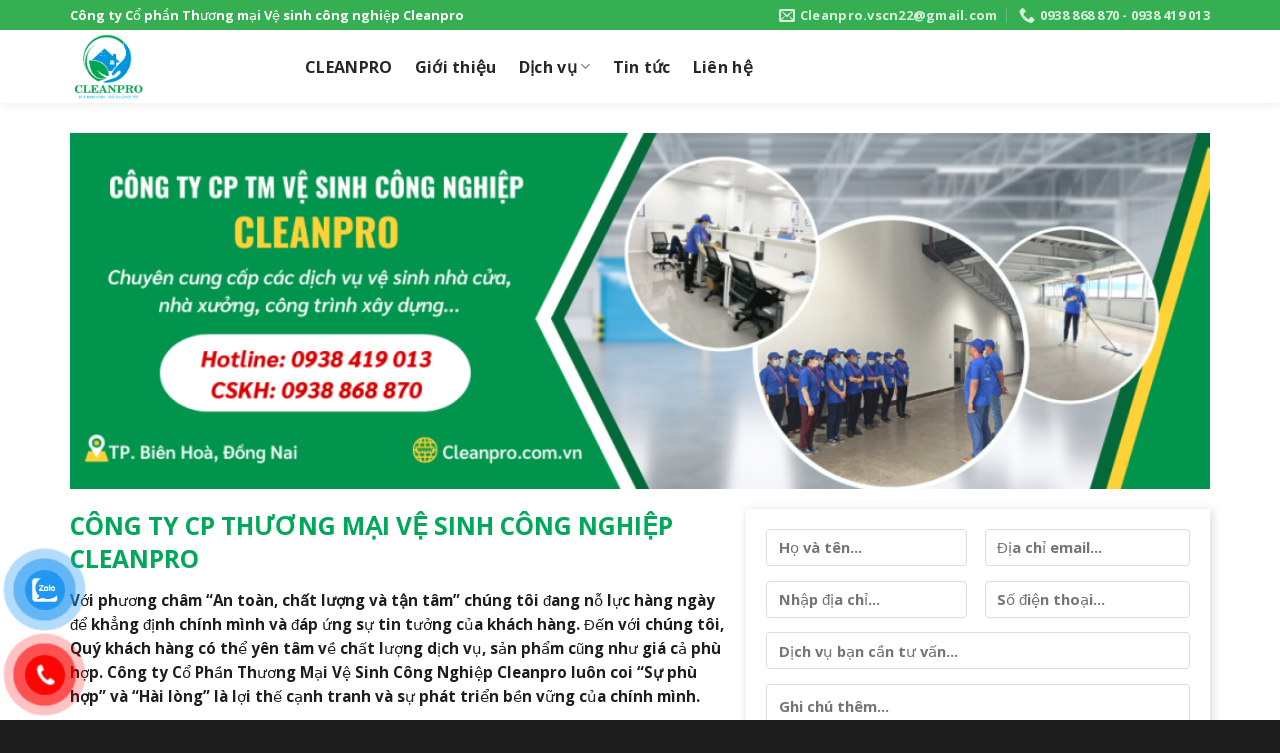

--- FILE ---
content_type: text/html; charset=UTF-8
request_url: https://cleanpro.com.vn/lien-he/
body_size: 19947
content:
<!DOCTYPE html>
<!--[if IE 9 ]> <html lang="vi" class="ie9 loading-site no-js"> <![endif]-->
<!--[if IE 8 ]> <html lang="vi" class="ie8 loading-site no-js"> <![endif]-->
<!--[if (gte IE 9)|!(IE)]><!--><html lang="vi" class="loading-site no-js"> <!--<![endif]-->
<head>
	<meta charset="UTF-8" />
	<meta name="viewport" content="width=device-width, initial-scale=1.0, maximum-scale=1.0, user-scalable=no" />

	<link rel="profile" href="http://gmpg.org/xfn/11" />
	<link rel="pingback" href="https://cleanpro.com.vn/xmlrpc.php" />

	<script>(function(html){html.className = html.className.replace(/\bno-js\b/,'js')})(document.documentElement);</script>
<meta name='robots' content='index, follow, max-image-preview:large, max-snippet:-1, max-video-preview:-1' />
<meta name="viewport" content="width=device-width, initial-scale=1" />
	<!-- This site is optimized with the Yoast SEO plugin v20.4 - https://yoast.com/wordpress/plugins/seo/ -->
	<title>Liên hệ - CleanPro - Khi Bạn Cần - Có Chúng Tôi</title>
	<link rel="canonical" href="https://cleanpro.com.vn/lien-he/" />
	<meta property="og:locale" content="vi_VN" />
	<meta property="og:type" content="article" />
	<meta property="og:title" content="Liên hệ - CleanPro - Khi Bạn Cần - Có Chúng Tôi" />
	<meta property="og:url" content="https://cleanpro.com.vn/lien-he/" />
	<meta property="og:site_name" content="CleanPro - Khi Bạn Cần - Có Chúng Tôi" />
	<meta property="article:modified_time" content="2022-10-10T07:58:03+00:00" />
	<meta name="twitter:card" content="summary_large_image" />
	<meta name="twitter:label1" content="Ước tính thời gian đọc" />
	<meta name="twitter:data1" content="2 phút" />
	<script type="application/ld+json" class="yoast-schema-graph">{"@context":"https://schema.org","@graph":[{"@type":"WebPage","@id":"https://cleanpro.com.vn/lien-he/","url":"https://cleanpro.com.vn/lien-he/","name":"Liên hệ - CleanPro - Khi Bạn Cần - Có Chúng Tôi","isPartOf":{"@id":"https://cleanpro.com.vn/#website"},"datePublished":"2019-05-20T02:36:07+00:00","dateModified":"2022-10-10T07:58:03+00:00","breadcrumb":{"@id":"https://cleanpro.com.vn/lien-he/#breadcrumb"},"inLanguage":"vi","potentialAction":[{"@type":"ReadAction","target":["https://cleanpro.com.vn/lien-he/"]}]},{"@type":"BreadcrumbList","@id":"https://cleanpro.com.vn/lien-he/#breadcrumb","itemListElement":[{"@type":"ListItem","position":1,"name":"Trang chủ","item":"https://cleanpro.com.vn/"},{"@type":"ListItem","position":2,"name":"Liên hệ"}]},{"@type":"WebSite","@id":"https://cleanpro.com.vn/#website","url":"https://cleanpro.com.vn/","name":"CleanPro - Khi Bạn Cần - Có Chúng Tôi","description":"Giải Pháp vệ sinh công nghiệp chuyên nghiệp - hiệu quả","publisher":{"@id":"https://cleanpro.com.vn/#organization"},"potentialAction":[{"@type":"SearchAction","target":{"@type":"EntryPoint","urlTemplate":"https://cleanpro.com.vn/?s={search_term_string}"},"query-input":"required name=search_term_string"}],"inLanguage":"vi"},{"@type":"Organization","@id":"https://cleanpro.com.vn/#organization","name":"CÔNG TY CỔ PHẦN THƯƠNG MẠI VỆ SINH CÔNG NGHIỆP CLEANPRO","url":"https://cleanpro.com.vn/","logo":{"@type":"ImageObject","inLanguage":"vi","@id":"https://cleanpro.com.vn/#/schema/logo/image/","url":"https://cleanpro.com.vn/wp-content/uploads/2022/07/cropped-z3473853193097_5d8dbe5852c45f4e5a1e12baef7ce16b.jpg","contentUrl":"https://cleanpro.com.vn/wp-content/uploads/2022/07/cropped-z3473853193097_5d8dbe5852c45f4e5a1e12baef7ce16b.jpg","width":512,"height":512,"caption":"CÔNG TY CỔ PHẦN THƯƠNG MẠI VỆ SINH CÔNG NGHIỆP CLEANPRO"},"image":{"@id":"https://cleanpro.com.vn/#/schema/logo/image/"}}]}</script>
	<!-- / Yoast SEO plugin. -->


<link rel='dns-prefetch' href='//cdn.jsdelivr.net' />
<link rel='prefetch' href='https://cleanpro.com.vn/wp-content/themes/flatsome/assets/js/chunk.countup.js?ver=3.16.8' />
<link rel='prefetch' href='https://cleanpro.com.vn/wp-content/themes/flatsome/assets/js/chunk.sticky-sidebar.js?ver=3.16.8' />
<link rel='prefetch' href='https://cleanpro.com.vn/wp-content/themes/flatsome/assets/js/chunk.tooltips.js?ver=3.16.8' />
<link rel='prefetch' href='https://cleanpro.com.vn/wp-content/themes/flatsome/assets/js/chunk.vendors-popups.js?ver=3.16.8' />
<link rel='prefetch' href='https://cleanpro.com.vn/wp-content/themes/flatsome/assets/js/chunk.vendors-slider.js?ver=3.16.8' />
<link rel="alternate" type="application/rss+xml" title="Dòng thông tin CleanPro - Khi Bạn Cần - Có Chúng Tôi &raquo;" href="https://cleanpro.com.vn/feed/" />
<link rel="alternate" type="application/rss+xml" title="Dòng phản hồi CleanPro - Khi Bạn Cần - Có Chúng Tôi &raquo;" href="https://cleanpro.com.vn/comments/feed/" />
<script type="text/javascript">
window._wpemojiSettings = {"baseUrl":"https:\/\/s.w.org\/images\/core\/emoji\/14.0.0\/72x72\/","ext":".png","svgUrl":"https:\/\/s.w.org\/images\/core\/emoji\/14.0.0\/svg\/","svgExt":".svg","source":{"concatemoji":"https:\/\/cleanpro.com.vn\/wp-includes\/js\/wp-emoji-release.min.js?ver=6.2"}};
/*! This file is auto-generated */
!function(e,a,t){var n,r,o,i=a.createElement("canvas"),p=i.getContext&&i.getContext("2d");function s(e,t){p.clearRect(0,0,i.width,i.height),p.fillText(e,0,0);e=i.toDataURL();return p.clearRect(0,0,i.width,i.height),p.fillText(t,0,0),e===i.toDataURL()}function c(e){var t=a.createElement("script");t.src=e,t.defer=t.type="text/javascript",a.getElementsByTagName("head")[0].appendChild(t)}for(o=Array("flag","emoji"),t.supports={everything:!0,everythingExceptFlag:!0},r=0;r<o.length;r++)t.supports[o[r]]=function(e){if(p&&p.fillText)switch(p.textBaseline="top",p.font="600 32px Arial",e){case"flag":return s("\ud83c\udff3\ufe0f\u200d\u26a7\ufe0f","\ud83c\udff3\ufe0f\u200b\u26a7\ufe0f")?!1:!s("\ud83c\uddfa\ud83c\uddf3","\ud83c\uddfa\u200b\ud83c\uddf3")&&!s("\ud83c\udff4\udb40\udc67\udb40\udc62\udb40\udc65\udb40\udc6e\udb40\udc67\udb40\udc7f","\ud83c\udff4\u200b\udb40\udc67\u200b\udb40\udc62\u200b\udb40\udc65\u200b\udb40\udc6e\u200b\udb40\udc67\u200b\udb40\udc7f");case"emoji":return!s("\ud83e\udef1\ud83c\udffb\u200d\ud83e\udef2\ud83c\udfff","\ud83e\udef1\ud83c\udffb\u200b\ud83e\udef2\ud83c\udfff")}return!1}(o[r]),t.supports.everything=t.supports.everything&&t.supports[o[r]],"flag"!==o[r]&&(t.supports.everythingExceptFlag=t.supports.everythingExceptFlag&&t.supports[o[r]]);t.supports.everythingExceptFlag=t.supports.everythingExceptFlag&&!t.supports.flag,t.DOMReady=!1,t.readyCallback=function(){t.DOMReady=!0},t.supports.everything||(n=function(){t.readyCallback()},a.addEventListener?(a.addEventListener("DOMContentLoaded",n,!1),e.addEventListener("load",n,!1)):(e.attachEvent("onload",n),a.attachEvent("onreadystatechange",function(){"complete"===a.readyState&&t.readyCallback()})),(e=t.source||{}).concatemoji?c(e.concatemoji):e.wpemoji&&e.twemoji&&(c(e.twemoji),c(e.wpemoji)))}(window,document,window._wpemojiSettings);
</script>
<style type="text/css">
img.wp-smiley,
img.emoji {
	display: inline !important;
	border: none !important;
	box-shadow: none !important;
	height: 1em !important;
	width: 1em !important;
	margin: 0 0.07em !important;
	vertical-align: -0.1em !important;
	background: none !important;
	padding: 0 !important;
}
</style>
	<style id='wp-block-library-inline-css' type='text/css'>
:root{--wp-admin-theme-color:#007cba;--wp-admin-theme-color--rgb:0,124,186;--wp-admin-theme-color-darker-10:#006ba1;--wp-admin-theme-color-darker-10--rgb:0,107,161;--wp-admin-theme-color-darker-20:#005a87;--wp-admin-theme-color-darker-20--rgb:0,90,135;--wp-admin-border-width-focus:2px;--wp-block-synced-color:#7a00df;--wp-block-synced-color--rgb:122,0,223}@media (-webkit-min-device-pixel-ratio:2),(min-resolution:192dpi){:root{--wp-admin-border-width-focus:1.5px}}.wp-element-button{cursor:pointer}:root{--wp--preset--font-size--normal:16px;--wp--preset--font-size--huge:42px}:root .has-very-light-gray-background-color{background-color:#eee}:root .has-very-dark-gray-background-color{background-color:#313131}:root .has-very-light-gray-color{color:#eee}:root .has-very-dark-gray-color{color:#313131}:root .has-vivid-green-cyan-to-vivid-cyan-blue-gradient-background{background:linear-gradient(135deg,#00d084,#0693e3)}:root .has-purple-crush-gradient-background{background:linear-gradient(135deg,#34e2e4,#4721fb 50%,#ab1dfe)}:root .has-hazy-dawn-gradient-background{background:linear-gradient(135deg,#faaca8,#dad0ec)}:root .has-subdued-olive-gradient-background{background:linear-gradient(135deg,#fafae1,#67a671)}:root .has-atomic-cream-gradient-background{background:linear-gradient(135deg,#fdd79a,#004a59)}:root .has-nightshade-gradient-background{background:linear-gradient(135deg,#330968,#31cdcf)}:root .has-midnight-gradient-background{background:linear-gradient(135deg,#020381,#2874fc)}.has-regular-font-size{font-size:1em}.has-larger-font-size{font-size:2.625em}.has-normal-font-size{font-size:var(--wp--preset--font-size--normal)}.has-huge-font-size{font-size:var(--wp--preset--font-size--huge)}.has-text-align-center{text-align:center}.has-text-align-left{text-align:left}.has-text-align-right{text-align:right}#end-resizable-editor-section{display:none}.aligncenter{clear:both}.items-justified-left{justify-content:flex-start}.items-justified-center{justify-content:center}.items-justified-right{justify-content:flex-end}.items-justified-space-between{justify-content:space-between}.screen-reader-text{clip:rect(1px,1px,1px,1px);word-wrap:normal!important;border:0;-webkit-clip-path:inset(50%);clip-path:inset(50%);height:1px;margin:-1px;overflow:hidden;padding:0;position:absolute;width:1px}.screen-reader-text:focus{clip:auto!important;background-color:#ddd;-webkit-clip-path:none;clip-path:none;color:#444;display:block;font-size:1em;height:auto;left:5px;line-height:normal;padding:15px 23px 14px;text-decoration:none;top:5px;width:auto;z-index:100000}html :where(.has-border-color){border-style:solid}html :where([style*=border-top-color]){border-top-style:solid}html :where([style*=border-right-color]){border-right-style:solid}html :where([style*=border-bottom-color]){border-bottom-style:solid}html :where([style*=border-left-color]){border-left-style:solid}html :where([style*=border-width]){border-style:solid}html :where([style*=border-top-width]){border-top-style:solid}html :where([style*=border-right-width]){border-right-style:solid}html :where([style*=border-bottom-width]){border-bottom-style:solid}html :where([style*=border-left-width]){border-left-style:solid}html :where(img[class*=wp-image-]){height:auto;max-width:100%}figure{margin:0 0 1em}html :where(.is-position-sticky){--wp-admin--admin-bar--position-offset:var(--wp-admin--admin-bar--height,0px)}@media screen and (max-width:600px){html :where(.is-position-sticky){--wp-admin--admin-bar--position-offset:0px}}
</style>
<link rel='stylesheet' id='classic-theme-styles-css' href='https://cleanpro.com.vn/wp-includes/css/classic-themes.min.css?ver=6.2' type='text/css' media='all' />
<link rel='stylesheet' id='contact-form-7-css' href='https://cleanpro.com.vn/wp-content/plugins/contact-form-7/includes/css/styles.css?ver=5.7.5.1' type='text/css' media='all' />
<link rel='stylesheet' id='related-posts-by-taxonomy-css' href='https://cleanpro.com.vn/wp-content/plugins/related-posts-by-taxonomy/includes/assets/css/styles.css?ver=6.2' type='text/css' media='all' />
<link rel='stylesheet' id='toc-screen-css' href='https://cleanpro.com.vn/wp-content/plugins/table-of-contents-plus/screen.min.css?ver=2302' type='text/css' media='all' />
<link rel='stylesheet' id='pzf-style-css' href='https://cleanpro.com.vn/wp-content/plugins/button-contact-vr/css/style.css?ver=6.2' type='text/css' media='all' />
<link rel='stylesheet' id='flatsome-main-css' href='https://cleanpro.com.vn/wp-content/themes/flatsome/assets/css/flatsome.css?ver=3.16.8' type='text/css' media='all' />
<style id='flatsome-main-inline-css' type='text/css'>
@font-face {
				font-family: "fl-icons";
				font-display: block;
				src: url(https://cleanpro.com.vn/wp-content/themes/flatsome/assets/css/icons/fl-icons.eot?v=3.16.8);
				src:
					url(https://cleanpro.com.vn/wp-content/themes/flatsome/assets/css/icons/fl-icons.eot#iefix?v=3.16.8) format("embedded-opentype"),
					url(https://cleanpro.com.vn/wp-content/themes/flatsome/assets/css/icons/fl-icons.woff2?v=3.16.8) format("woff2"),
					url(https://cleanpro.com.vn/wp-content/themes/flatsome/assets/css/icons/fl-icons.ttf?v=3.16.8) format("truetype"),
					url(https://cleanpro.com.vn/wp-content/themes/flatsome/assets/css/icons/fl-icons.woff?v=3.16.8) format("woff"),
					url(https://cleanpro.com.vn/wp-content/themes/flatsome/assets/css/icons/fl-icons.svg?v=3.16.8#fl-icons) format("svg");
			}
</style>
<link rel='stylesheet' id='flatsome-style-css' href='https://cleanpro.com.vn/wp-content/themes/flatsome-child/style.css?ver=3.11.3' type='text/css' media='all' />
<script type='text/javascript' src='https://cleanpro.com.vn/wp-includes/js/jquery/jquery.min.js?ver=3.6.3' id='jquery-core-js'></script>
<script type='text/javascript' src='https://cleanpro.com.vn/wp-includes/js/jquery/jquery-migrate.min.js?ver=3.4.0' id='jquery-migrate-js'></script>
<link rel="https://api.w.org/" href="https://cleanpro.com.vn/wp-json/" /><link rel="alternate" type="application/json" href="https://cleanpro.com.vn/wp-json/wp/v2/pages/27" /><link rel="EditURI" type="application/rsd+xml" title="RSD" href="https://cleanpro.com.vn/xmlrpc.php?rsd" />
<link rel="wlwmanifest" type="application/wlwmanifest+xml" href="https://cleanpro.com.vn/wp-includes/wlwmanifest.xml" />
<meta name="generator" content="WordPress 6.2" />
<link rel='shortlink' href='https://cleanpro.com.vn/?p=27' />
<link rel="alternate" type="application/json+oembed" href="https://cleanpro.com.vn/wp-json/oembed/1.0/embed?url=https%3A%2F%2Fcleanpro.com.vn%2Flien-he%2F" />
<link rel="alternate" type="text/xml+oembed" href="https://cleanpro.com.vn/wp-json/oembed/1.0/embed?url=https%3A%2F%2Fcleanpro.com.vn%2Flien-he%2F&#038;format=xml" />
<style>.bg{opacity: 0; transition: opacity 1s; -webkit-transition: opacity 1s;} .bg-loaded{opacity: 1;}</style><link rel="icon" href="https://cleanpro.com.vn/wp-content/uploads/2022/07/cropped-z3473853193097_5d8dbe5852c45f4e5a1e12baef7ce16b-32x32.jpg" sizes="32x32" />
<link rel="icon" href="https://cleanpro.com.vn/wp-content/uploads/2022/07/cropped-z3473853193097_5d8dbe5852c45f4e5a1e12baef7ce16b-192x192.jpg" sizes="192x192" />
<link rel="apple-touch-icon" href="https://cleanpro.com.vn/wp-content/uploads/2022/07/cropped-z3473853193097_5d8dbe5852c45f4e5a1e12baef7ce16b-180x180.jpg" />
<meta name="msapplication-TileImage" content="https://cleanpro.com.vn/wp-content/uploads/2022/07/cropped-z3473853193097_5d8dbe5852c45f4e5a1e12baef7ce16b-270x270.jpg" />
<style id="custom-css" type="text/css">:root {--primary-color: #27a449;}.container-width, .full-width .ubermenu-nav, .container, .row{max-width: 1170px}.row.row-collapse{max-width: 1140px}.row.row-small{max-width: 1162.5px}.row.row-large{max-width: 1200px}.header-main{height: 73px}#logo img{max-height: 73px}#logo{width:205px;}.header-bottom{min-height: 10px}.header-top{min-height: 30px}.transparent .header-main{height: 30px}.transparent #logo img{max-height: 30px}.has-transparent + .page-title:first-of-type,.has-transparent + #main > .page-title,.has-transparent + #main > div > .page-title,.has-transparent + #main .page-header-wrapper:first-of-type .page-title{padding-top: 60px;}.header.show-on-scroll,.stuck .header-main{height:50px!important}.stuck #logo img{max-height: 50px!important}.header-bg-color {background-color: rgba(255,255,255,0.9)}.header-bottom {background-color: #f1f1f1}.header-main .nav > li > a{line-height: 16px }.stuck .header-main .nav > li > a{line-height: 7px }@media (max-width: 549px) {.header-main{height: 70px}#logo img{max-height: 70px}}.nav-dropdown{font-size:95%}.header-top{background-color:#36af52!important;}/* Color */.accordion-title.active, .has-icon-bg .icon .icon-inner,.logo a, .primary.is-underline, .primary.is-link, .badge-outline .badge-inner, .nav-outline > li.active> a,.nav-outline >li.active > a, .cart-icon strong,[data-color='primary'], .is-outline.primary{color: #27a449;}/* Color !important */[data-text-color="primary"]{color: #27a449!important;}/* Background Color */[data-text-bg="primary"]{background-color: #27a449;}/* Background */.scroll-to-bullets a,.featured-title, .label-new.menu-item > a:after, .nav-pagination > li > .current,.nav-pagination > li > span:hover,.nav-pagination > li > a:hover,.has-hover:hover .badge-outline .badge-inner,button[type="submit"], .button.wc-forward:not(.checkout):not(.checkout-button), .button.submit-button, .button.primary:not(.is-outline),.featured-table .title,.is-outline:hover, .has-icon:hover .icon-label,.nav-dropdown-bold .nav-column li > a:hover, .nav-dropdown.nav-dropdown-bold > li > a:hover, .nav-dropdown-bold.dark .nav-column li > a:hover, .nav-dropdown.nav-dropdown-bold.dark > li > a:hover, .header-vertical-menu__opener ,.is-outline:hover, .tagcloud a:hover,.grid-tools a, input[type='submit']:not(.is-form), .box-badge:hover .box-text, input.button.alt,.nav-box > li > a:hover,.nav-box > li.active > a,.nav-pills > li.active > a ,.current-dropdown .cart-icon strong, .cart-icon:hover strong, .nav-line-bottom > li > a:before, .nav-line-grow > li > a:before, .nav-line > li > a:before,.banner, .header-top, .slider-nav-circle .flickity-prev-next-button:hover svg, .slider-nav-circle .flickity-prev-next-button:hover .arrow, .primary.is-outline:hover, .button.primary:not(.is-outline), input[type='submit'].primary, input[type='submit'].primary, input[type='reset'].button, input[type='button'].primary, .badge-inner{background-color: #27a449;}/* Border */.nav-vertical.nav-tabs > li.active > a,.scroll-to-bullets a.active,.nav-pagination > li > .current,.nav-pagination > li > span:hover,.nav-pagination > li > a:hover,.has-hover:hover .badge-outline .badge-inner,.accordion-title.active,.featured-table,.is-outline:hover, .tagcloud a:hover,blockquote, .has-border, .cart-icon strong:after,.cart-icon strong,.blockUI:before, .processing:before,.loading-spin, .slider-nav-circle .flickity-prev-next-button:hover svg, .slider-nav-circle .flickity-prev-next-button:hover .arrow, .primary.is-outline:hover{border-color: #27a449}.nav-tabs > li.active > a{border-top-color: #27a449}.widget_shopping_cart_content .blockUI.blockOverlay:before { border-left-color: #27a449 }.woocommerce-checkout-review-order .blockUI.blockOverlay:before { border-left-color: #27a449 }/* Fill */.slider .flickity-prev-next-button:hover svg,.slider .flickity-prev-next-button:hover .arrow{fill: #27a449;}/* Focus */.primary:focus-visible, .submit-button:focus-visible, button[type="submit"]:focus-visible { outline-color: #27a449!important; }/* Background Color */[data-icon-label]:after, .secondary.is-underline:hover,.secondary.is-outline:hover,.icon-label,.button.secondary:not(.is-outline),.button.alt:not(.is-outline), .badge-inner.on-sale, .button.checkout, .single_add_to_cart_button, .current .breadcrumb-step{ background-color:#76d027; }[data-text-bg="secondary"]{background-color: #76d027;}/* Color */.secondary.is-underline,.secondary.is-link, .secondary.is-outline,.stars a.active, .star-rating:before, .woocommerce-page .star-rating:before,.star-rating span:before, .color-secondary{color: #76d027}/* Color !important */[data-text-color="secondary"]{color: #76d027!important;}/* Border */.secondary.is-outline:hover{border-color:#76d027}/* Focus */.secondary:focus-visible, .alt:focus-visible { outline-color: #76d027!important; }body{color: #1e1e1e}h1,h2,h3,h4,h5,h6,.heading-font{color: #0a0a0a;}body{font-size: 95%;}@media screen and (max-width: 549px){body{font-size: 100%;}}body{font-family: "Open Sans", sans-serif;}body {font-weight: 400;font-style: normal;}.nav > li > a {font-family: "Open Sans", sans-serif;}.mobile-sidebar-levels-2 .nav > li > ul > li > a {font-family: "Open Sans", sans-serif;}.nav > li > a,.mobile-sidebar-levels-2 .nav > li > ul > li > a {font-weight: 400;font-style: normal;}h1,h2,h3,h4,h5,h6,.heading-font, .off-canvas-center .nav-sidebar.nav-vertical > li > a{font-family: "Open Sans", sans-serif;}h1,h2,h3,h4,h5,h6,.heading-font,.banner h1,.banner h2 {font-weight: 700;font-style: normal;}.alt-font{font-family: "Dancing Script", sans-serif;}.alt-font {font-weight: 400!important;font-style: normal!important;}.header:not(.transparent) .header-nav-main.nav > li > a {color: #303030;}.header:not(.transparent) .header-nav-main.nav > li > a:hover,.header:not(.transparent) .header-nav-main.nav > li.active > a,.header:not(.transparent) .header-nav-main.nav > li.current > a,.header:not(.transparent) .header-nav-main.nav > li > a.active,.header:not(.transparent) .header-nav-main.nav > li > a.current{color: #2b9c4e;}.header-nav-main.nav-line-bottom > li > a:before,.header-nav-main.nav-line-grow > li > a:before,.header-nav-main.nav-line > li > a:before,.header-nav-main.nav-box > li > a:hover,.header-nav-main.nav-box > li.active > a,.header-nav-main.nav-pills > li > a:hover,.header-nav-main.nav-pills > li.active > a{color:#FFF!important;background-color: #2b9c4e;}a{color: #27a449;}a:hover{color: #81d742;}.tagcloud a:hover{border-color: #81d742;background-color: #81d742;}.absolute-footer, html{background-color: #1c1c1c}.nav-vertical-fly-out > li + li {border-top-width: 1px; border-top-style: solid;}/* Custom CSS */#header-contact li a{text-transform:none; font-size:13px}.nav>li.html{font-size:13px !important; color:rgba(102,102,102,0.85)}body{word-break: break-word}.header-main .nav > li > a {font-size:16px; font-weight:bold;color: #272727 !important; text-transform:none}.form-lien-he .row-form .right{padding-left:7px; width:50%; display:inline-block}.form-lien-he .row-form .left{padding-right:7px; width:49%; display:inline-block}.form-lien-he .row-form{display:inline-block; width:100%;clear:both}.form-lien-he{box-shadow: 2px 2px 10px #d6d6d6;padding: 20px;}.page-right-sidebar .large-9, .blog-single .large-9, .blog-archive .large-9{border-right:0}.page-right-sidebar .large-3, .blog-single .large-3, .blog-archive .large-3{border-left:0; padding-left:0}.header-main {box-shadow: 2px 2px 10px #00000012;}.nav-dropdown{border: 0px solid #ddd; padding: 0;}.nav-dropdown>li>a {border-bottom: 1px solid #ececec;color: #4c4c4c;}.button span{font-weight:normal}.gioi-thieu-section .icon-box{border: 1px solid #23a952;padding: 20px 10px;border-radius: 10px;margin-bottom: 20px;}.tieu-chi-section .icon-box .icon-box-text{padding:0 10px}.tieu-chi-section .cot1{padding: 0 15.8px 0px;}.keu-goi-hanh-dong-section .cot8 p{margin-bottom:12px}.keu-goi-hanh-dong-section h3{margin-bottom:3px; padding-top:13px}.con-so-an-tuong-section .col{padding-bottom:0}.tieu-chi-section .col.large-12{padding-bottom:5px}.section-title{margin-bottom:5px}.box-blog-post .is-divider{display:none}.list-post .post-item .post-title:hover{color:#27a34e}.con-so-an-tuong-section img{border-radius:6px}.list-post .post-item .post-title{margin-bottom:10px; font-size:15px}.tin-tuc-section .col{padding-bottom:0}.dac-diem-section{margin-top:-50px}.dac-diem-section .col, .dac-diem-section{padding-bottom:0 !important}.section-title-container {margin-bottom: 0;}.section-title b{background:#ffffff00}.tieu-chi-section .cot1 .col-inner{box-shadow: 2px 2px 20px #0000000d;background: white;padding: 0 0 20px;}.tieu-chi-section .icon-box .icon-box-img{margin: 0 auto 5px !important;}.tieu-chi-section .icon-box-img img{padding-top:0; border: 3px solid white;border-radius: 99%;}.tieu-chi-section .icon-box{margin-top:-65px}.keu-goi-hanh-dong-section .col{padding-bottom:0}.keu-goi-hanh-dong-section .row-icon .icon-box-img {margin: 0 auto 4px;}.gioi-thieu-section .col.large-12, .gioi-thieu-section .col.medium-4{padding-bottom:0}.keu-goi-hanh-dong-section .row-icon .col{padding: 0 2.8px 0;}.gioi-thieu-section .cot1{padding: 0 20px 0px;}.absolute-footer{font-size:13px}.footer-secondary {padding: 0;}input[type='email'], input[type='search'], input[type='number'], input[type='url'], input[type='tel'], input[type='text'], textarea, input[type='submit']{border-radius:4px; box-shadow:none}#breadcrumbs {text-align: left;margin-bottom: 10px;font-size: 14px;padding: 0;}.meta-related ul {background: #f7f7f7;padding: 10px;border-radius: 5px;}.meta-related ul li {list-style: square;font-size: 15px;margin-bottom: 5px;}.meta-related ul li a {color: #ff8f00;text-transform: none;}.meta-related ul li a:hover {color: #61a63c;}.blog-single .blog-share {text-align: left!important;}footer.entry-meta {font-size: .8em;border-top: 1px solid #ececec;border-bottom: 2px solid #ececec;padding: .5em 0 .6em;}.blog-single .danh-muc, .blog-single .the-tim-kiem {font-size: 15px;}.bai-viet-lien-quan h2 {margin-top:20px;font-weight: 700;font-size: 20px;color: #61a63c;}.bai-viet-lien-quan ul {margin-bottom: 0;display: inline-block;width: 100%;}.bai-viet-lien-quan ul li {list-style: none;width: 33.33%;float: left;padding-left: 7px;padding-right: 7px;}.thong-tin-tac-gia {background: #f3ffe9;padding: 15px;border-radius: 5px;display: inline-block;width: 100%;clear: both;border: 1px dashed #61a63c;}.thong-tin-tac-gia .left {width: 15%;float: left;display: inline-block;}.thong-tin-tac-gia .right {padding-left: 15px;width: 85%;float: right;display: inline-block;text-align: left;}.thong-tin-tac-gia h4 {margin-bottom: 4px;font-size: 19px;font-weight: bold;color: #23a848;}.header-main .nav > li > a:hover{color:#2b9c4e}.bai-viet-lien-quan ul li h3 { height: 45px;overflow: hidden;font-size: 15px;font-weight: bold;color: #000;margin-top: 7px;line-height: 21px;}.bai-viet-lien-quan img{border-radius:5px;} .bai-viet-lien-quan ul li h3:hover{color:#28a345}.entry-content {padding-top: 0;padding-bottom: 0;}.is-divider, .blog-single .entry-header .entry-meta{display:none}.ngay-cap-nhat, .thu-muc-bv {margin-right: 10px;}.blog-single .thong-tin-them {font-size: 14px;display: block;border-bottom: 1px solid #ececec;padding-bottom: 10px;}.blog-single h1.entry-title{letter-spacing: 0;font-size: 21px;color: #329c51;}.recent-blog-posts-li a:hover{color:#27a449}.recent-blog-posts-li a {font-size: 15px;color: #1d1d1d;}.blog-archive .archive-page-header .page-title {text-align: left;text-transform: none;letter-spacing: 0;font-size: 22px;font-weight: bold;color: #61a63c;}.blog-archive .post-item .post-title {font-size: 18px;font-weight: bold;margin-bottom: 14px;color: #61a63c;}.blog-archive .post-item {padding-bottom: 10px;}.blog-archive .post-item a:hover {color: #000;}.archive-page-header .large-12 {padding-bottom: 10px;}.blog-archive .post-item .box-image .image-cover {border-radius: 5px;}.blog-archive .large-9 .badge {display: none;}.blog-archive .post-item:hover .post-title {color: #ff8300;}.blog-archive .taxonomy-description p{margin-bottom: 10px;}.blog-archive .taxonomy-description {text-align: left;font-size: 15px;}span.widget-title {display: block;margin-bottom: 10px;font-size: 19px;font-weight: bold;text-transform: none;letter-spacing: 0;color: #61a63c;}.recent-blog-posts-li .badge .badge-inner {border-radius: 99%;}.widget ul {border-radius: 4px;margin: 0;border: 1px solid #e5e5e5;padding: 10px;}.list-post .post-item .from_the_blog_excerpt{height: 42px;overflow: hidden;}a.back-to-top{background:#21a342 !important; border: none !important; color:white}/* Custom CSS Mobile */@media (max-width: 549px){.off-canvas-left.mfp-ready .mfp-content{background:#369956}.off-canvas:not(.off-canvas-center) .nav-vertical li>a {padding-left: 20px;color: white;text-transform: none;font-size: 17px;padding-top: 12px;padding-bottom: 12px;}.nav-sidebar.nav-vertical>li+li {border-top: 1px solid #298246;border-bottom: 2px solid #37a25a;}.nav-sidebar.nav-vertical ul.children li a{border-bottom: 1px solid #22773e;font-size: 15px;}.nav-sidebar.nav-vertical ul.children li{padding-left:0}.nav-sidebar.nav-vertical ul.children{background:#237d41; padding-bottom:0}.gioi-thieu-section .cot1 {padding: 0 10px 0px;}.gioi-thieu-section .icon-box .icon-box-text{font-size:15px}.gioi-thieu-section{padding-top:30px !important; padding-bottom:30px !important}body{font-size:15px}.tin-tuc-section .col.post-item .from_the_blog_excerpt {display:none}.keu-goi-hanh-dong-section .row-icon .col{flex-basis:33.33%; max-width:33.33%}.tieu-chi-section .cot1 .col-inner{margin-bottom:20px}.tin-tuc-section .col.post-item, .blog-archive .post-item{flex-basis:50%; max-width:50%;}.footer-section .cot1{display:none}.blog-archive .post-item .box-text{padding-bottom:0}.blog-archive .post-item .from_the_blog_excerpt {display:none}.bai-viet-lien-quan ul li{width:50%;}.thong-tin-tac-gia .left{text-align:center}.thong-tin-tac-gia .left, .thong-tin-tac-gia .right{width:100%; padding-left:0; padding-right:0}.bai-viet-lien-quan ul li h3{height:auto; font-size:15px}.blog-archive .post-item .post-title{font-size:15px}.blog-archive .post-item:nth-child(2n+2){padding-left:7px}.blog-archive .post-item:nth-child(2n+1){padding-right:7px}.list-post .post-item .post-title{font-size:14px}.page-right-sidebar .large-3, .blog-single .large-3, .blog-archive .large-3{padding-left:15px}.form-lien-he .row-form .left, .form-lien-he .row-form .right{width:100%; padding-left:0; padding-right:0}.footer-section .medium-4{flex-basis: 100%; max-width:100%}.gioi-thieu-section .col.medium-4{flex-basis:50%; max-width:50%}}.label-new.menu-item > a:after{content:"New";}.label-hot.menu-item > a:after{content:"Hot";}.label-sale.menu-item > a:after{content:"Sale";}.label-popular.menu-item > a:after{content:"Popular";}</style><style id="kirki-inline-styles">/* cyrillic-ext */
@font-face {
  font-family: 'Open Sans';
  font-style: normal;
  font-weight: 400;
  font-stretch: normal;
  font-display: swap;
  src: url(https://cleanpro.com.vn/wp-content/fonts/open-sans/font) format('woff');
  unicode-range: U+0460-052F, U+1C80-1C8A, U+20B4, U+2DE0-2DFF, U+A640-A69F, U+FE2E-FE2F;
}
/* cyrillic */
@font-face {
  font-family: 'Open Sans';
  font-style: normal;
  font-weight: 400;
  font-stretch: normal;
  font-display: swap;
  src: url(https://cleanpro.com.vn/wp-content/fonts/open-sans/font) format('woff');
  unicode-range: U+0301, U+0400-045F, U+0490-0491, U+04B0-04B1, U+2116;
}
/* greek-ext */
@font-face {
  font-family: 'Open Sans';
  font-style: normal;
  font-weight: 400;
  font-stretch: normal;
  font-display: swap;
  src: url(https://cleanpro.com.vn/wp-content/fonts/open-sans/font) format('woff');
  unicode-range: U+1F00-1FFF;
}
/* greek */
@font-face {
  font-family: 'Open Sans';
  font-style: normal;
  font-weight: 400;
  font-stretch: normal;
  font-display: swap;
  src: url(https://cleanpro.com.vn/wp-content/fonts/open-sans/font) format('woff');
  unicode-range: U+0370-0377, U+037A-037F, U+0384-038A, U+038C, U+038E-03A1, U+03A3-03FF;
}
/* hebrew */
@font-face {
  font-family: 'Open Sans';
  font-style: normal;
  font-weight: 400;
  font-stretch: normal;
  font-display: swap;
  src: url(https://cleanpro.com.vn/wp-content/fonts/open-sans/font) format('woff');
  unicode-range: U+0307-0308, U+0590-05FF, U+200C-2010, U+20AA, U+25CC, U+FB1D-FB4F;
}
/* math */
@font-face {
  font-family: 'Open Sans';
  font-style: normal;
  font-weight: 400;
  font-stretch: normal;
  font-display: swap;
  src: url(https://cleanpro.com.vn/wp-content/fonts/open-sans/font) format('woff');
  unicode-range: U+0302-0303, U+0305, U+0307-0308, U+0310, U+0312, U+0315, U+031A, U+0326-0327, U+032C, U+032F-0330, U+0332-0333, U+0338, U+033A, U+0346, U+034D, U+0391-03A1, U+03A3-03A9, U+03B1-03C9, U+03D1, U+03D5-03D6, U+03F0-03F1, U+03F4-03F5, U+2016-2017, U+2034-2038, U+203C, U+2040, U+2043, U+2047, U+2050, U+2057, U+205F, U+2070-2071, U+2074-208E, U+2090-209C, U+20D0-20DC, U+20E1, U+20E5-20EF, U+2100-2112, U+2114-2115, U+2117-2121, U+2123-214F, U+2190, U+2192, U+2194-21AE, U+21B0-21E5, U+21F1-21F2, U+21F4-2211, U+2213-2214, U+2216-22FF, U+2308-230B, U+2310, U+2319, U+231C-2321, U+2336-237A, U+237C, U+2395, U+239B-23B7, U+23D0, U+23DC-23E1, U+2474-2475, U+25AF, U+25B3, U+25B7, U+25BD, U+25C1, U+25CA, U+25CC, U+25FB, U+266D-266F, U+27C0-27FF, U+2900-2AFF, U+2B0E-2B11, U+2B30-2B4C, U+2BFE, U+3030, U+FF5B, U+FF5D, U+1D400-1D7FF, U+1EE00-1EEFF;
}
/* symbols */
@font-face {
  font-family: 'Open Sans';
  font-style: normal;
  font-weight: 400;
  font-stretch: normal;
  font-display: swap;
  src: url(https://cleanpro.com.vn/wp-content/fonts/open-sans/font) format('woff');
  unicode-range: U+0001-000C, U+000E-001F, U+007F-009F, U+20DD-20E0, U+20E2-20E4, U+2150-218F, U+2190, U+2192, U+2194-2199, U+21AF, U+21E6-21F0, U+21F3, U+2218-2219, U+2299, U+22C4-22C6, U+2300-243F, U+2440-244A, U+2460-24FF, U+25A0-27BF, U+2800-28FF, U+2921-2922, U+2981, U+29BF, U+29EB, U+2B00-2BFF, U+4DC0-4DFF, U+FFF9-FFFB, U+10140-1018E, U+10190-1019C, U+101A0, U+101D0-101FD, U+102E0-102FB, U+10E60-10E7E, U+1D2C0-1D2D3, U+1D2E0-1D37F, U+1F000-1F0FF, U+1F100-1F1AD, U+1F1E6-1F1FF, U+1F30D-1F30F, U+1F315, U+1F31C, U+1F31E, U+1F320-1F32C, U+1F336, U+1F378, U+1F37D, U+1F382, U+1F393-1F39F, U+1F3A7-1F3A8, U+1F3AC-1F3AF, U+1F3C2, U+1F3C4-1F3C6, U+1F3CA-1F3CE, U+1F3D4-1F3E0, U+1F3ED, U+1F3F1-1F3F3, U+1F3F5-1F3F7, U+1F408, U+1F415, U+1F41F, U+1F426, U+1F43F, U+1F441-1F442, U+1F444, U+1F446-1F449, U+1F44C-1F44E, U+1F453, U+1F46A, U+1F47D, U+1F4A3, U+1F4B0, U+1F4B3, U+1F4B9, U+1F4BB, U+1F4BF, U+1F4C8-1F4CB, U+1F4D6, U+1F4DA, U+1F4DF, U+1F4E3-1F4E6, U+1F4EA-1F4ED, U+1F4F7, U+1F4F9-1F4FB, U+1F4FD-1F4FE, U+1F503, U+1F507-1F50B, U+1F50D, U+1F512-1F513, U+1F53E-1F54A, U+1F54F-1F5FA, U+1F610, U+1F650-1F67F, U+1F687, U+1F68D, U+1F691, U+1F694, U+1F698, U+1F6AD, U+1F6B2, U+1F6B9-1F6BA, U+1F6BC, U+1F6C6-1F6CF, U+1F6D3-1F6D7, U+1F6E0-1F6EA, U+1F6F0-1F6F3, U+1F6F7-1F6FC, U+1F700-1F7FF, U+1F800-1F80B, U+1F810-1F847, U+1F850-1F859, U+1F860-1F887, U+1F890-1F8AD, U+1F8B0-1F8BB, U+1F8C0-1F8C1, U+1F900-1F90B, U+1F93B, U+1F946, U+1F984, U+1F996, U+1F9E9, U+1FA00-1FA6F, U+1FA70-1FA7C, U+1FA80-1FA89, U+1FA8F-1FAC6, U+1FACE-1FADC, U+1FADF-1FAE9, U+1FAF0-1FAF8, U+1FB00-1FBFF;
}
/* vietnamese */
@font-face {
  font-family: 'Open Sans';
  font-style: normal;
  font-weight: 400;
  font-stretch: normal;
  font-display: swap;
  src: url(https://cleanpro.com.vn/wp-content/fonts/open-sans/font) format('woff');
  unicode-range: U+0102-0103, U+0110-0111, U+0128-0129, U+0168-0169, U+01A0-01A1, U+01AF-01B0, U+0300-0301, U+0303-0304, U+0308-0309, U+0323, U+0329, U+1EA0-1EF9, U+20AB;
}
/* latin-ext */
@font-face {
  font-family: 'Open Sans';
  font-style: normal;
  font-weight: 400;
  font-stretch: normal;
  font-display: swap;
  src: url(https://cleanpro.com.vn/wp-content/fonts/open-sans/font) format('woff');
  unicode-range: U+0100-02BA, U+02BD-02C5, U+02C7-02CC, U+02CE-02D7, U+02DD-02FF, U+0304, U+0308, U+0329, U+1D00-1DBF, U+1E00-1E9F, U+1EF2-1EFF, U+2020, U+20A0-20AB, U+20AD-20C0, U+2113, U+2C60-2C7F, U+A720-A7FF;
}
/* latin */
@font-face {
  font-family: 'Open Sans';
  font-style: normal;
  font-weight: 400;
  font-stretch: normal;
  font-display: swap;
  src: url(https://cleanpro.com.vn/wp-content/fonts/open-sans/font) format('woff');
  unicode-range: U+0000-00FF, U+0131, U+0152-0153, U+02BB-02BC, U+02C6, U+02DA, U+02DC, U+0304, U+0308, U+0329, U+2000-206F, U+20AC, U+2122, U+2191, U+2193, U+2212, U+2215, U+FEFF, U+FFFD;
}
/* cyrillic-ext */
@font-face {
  font-family: 'Open Sans';
  font-style: normal;
  font-weight: 700;
  font-stretch: normal;
  font-display: swap;
  src: url(https://cleanpro.com.vn/wp-content/fonts/open-sans/font) format('woff');
  unicode-range: U+0460-052F, U+1C80-1C8A, U+20B4, U+2DE0-2DFF, U+A640-A69F, U+FE2E-FE2F;
}
/* cyrillic */
@font-face {
  font-family: 'Open Sans';
  font-style: normal;
  font-weight: 700;
  font-stretch: normal;
  font-display: swap;
  src: url(https://cleanpro.com.vn/wp-content/fonts/open-sans/font) format('woff');
  unicode-range: U+0301, U+0400-045F, U+0490-0491, U+04B0-04B1, U+2116;
}
/* greek-ext */
@font-face {
  font-family: 'Open Sans';
  font-style: normal;
  font-weight: 700;
  font-stretch: normal;
  font-display: swap;
  src: url(https://cleanpro.com.vn/wp-content/fonts/open-sans/font) format('woff');
  unicode-range: U+1F00-1FFF;
}
/* greek */
@font-face {
  font-family: 'Open Sans';
  font-style: normal;
  font-weight: 700;
  font-stretch: normal;
  font-display: swap;
  src: url(https://cleanpro.com.vn/wp-content/fonts/open-sans/font) format('woff');
  unicode-range: U+0370-0377, U+037A-037F, U+0384-038A, U+038C, U+038E-03A1, U+03A3-03FF;
}
/* hebrew */
@font-face {
  font-family: 'Open Sans';
  font-style: normal;
  font-weight: 700;
  font-stretch: normal;
  font-display: swap;
  src: url(https://cleanpro.com.vn/wp-content/fonts/open-sans/font) format('woff');
  unicode-range: U+0307-0308, U+0590-05FF, U+200C-2010, U+20AA, U+25CC, U+FB1D-FB4F;
}
/* math */
@font-face {
  font-family: 'Open Sans';
  font-style: normal;
  font-weight: 700;
  font-stretch: normal;
  font-display: swap;
  src: url(https://cleanpro.com.vn/wp-content/fonts/open-sans/font) format('woff');
  unicode-range: U+0302-0303, U+0305, U+0307-0308, U+0310, U+0312, U+0315, U+031A, U+0326-0327, U+032C, U+032F-0330, U+0332-0333, U+0338, U+033A, U+0346, U+034D, U+0391-03A1, U+03A3-03A9, U+03B1-03C9, U+03D1, U+03D5-03D6, U+03F0-03F1, U+03F4-03F5, U+2016-2017, U+2034-2038, U+203C, U+2040, U+2043, U+2047, U+2050, U+2057, U+205F, U+2070-2071, U+2074-208E, U+2090-209C, U+20D0-20DC, U+20E1, U+20E5-20EF, U+2100-2112, U+2114-2115, U+2117-2121, U+2123-214F, U+2190, U+2192, U+2194-21AE, U+21B0-21E5, U+21F1-21F2, U+21F4-2211, U+2213-2214, U+2216-22FF, U+2308-230B, U+2310, U+2319, U+231C-2321, U+2336-237A, U+237C, U+2395, U+239B-23B7, U+23D0, U+23DC-23E1, U+2474-2475, U+25AF, U+25B3, U+25B7, U+25BD, U+25C1, U+25CA, U+25CC, U+25FB, U+266D-266F, U+27C0-27FF, U+2900-2AFF, U+2B0E-2B11, U+2B30-2B4C, U+2BFE, U+3030, U+FF5B, U+FF5D, U+1D400-1D7FF, U+1EE00-1EEFF;
}
/* symbols */
@font-face {
  font-family: 'Open Sans';
  font-style: normal;
  font-weight: 700;
  font-stretch: normal;
  font-display: swap;
  src: url(https://cleanpro.com.vn/wp-content/fonts/open-sans/font) format('woff');
  unicode-range: U+0001-000C, U+000E-001F, U+007F-009F, U+20DD-20E0, U+20E2-20E4, U+2150-218F, U+2190, U+2192, U+2194-2199, U+21AF, U+21E6-21F0, U+21F3, U+2218-2219, U+2299, U+22C4-22C6, U+2300-243F, U+2440-244A, U+2460-24FF, U+25A0-27BF, U+2800-28FF, U+2921-2922, U+2981, U+29BF, U+29EB, U+2B00-2BFF, U+4DC0-4DFF, U+FFF9-FFFB, U+10140-1018E, U+10190-1019C, U+101A0, U+101D0-101FD, U+102E0-102FB, U+10E60-10E7E, U+1D2C0-1D2D3, U+1D2E0-1D37F, U+1F000-1F0FF, U+1F100-1F1AD, U+1F1E6-1F1FF, U+1F30D-1F30F, U+1F315, U+1F31C, U+1F31E, U+1F320-1F32C, U+1F336, U+1F378, U+1F37D, U+1F382, U+1F393-1F39F, U+1F3A7-1F3A8, U+1F3AC-1F3AF, U+1F3C2, U+1F3C4-1F3C6, U+1F3CA-1F3CE, U+1F3D4-1F3E0, U+1F3ED, U+1F3F1-1F3F3, U+1F3F5-1F3F7, U+1F408, U+1F415, U+1F41F, U+1F426, U+1F43F, U+1F441-1F442, U+1F444, U+1F446-1F449, U+1F44C-1F44E, U+1F453, U+1F46A, U+1F47D, U+1F4A3, U+1F4B0, U+1F4B3, U+1F4B9, U+1F4BB, U+1F4BF, U+1F4C8-1F4CB, U+1F4D6, U+1F4DA, U+1F4DF, U+1F4E3-1F4E6, U+1F4EA-1F4ED, U+1F4F7, U+1F4F9-1F4FB, U+1F4FD-1F4FE, U+1F503, U+1F507-1F50B, U+1F50D, U+1F512-1F513, U+1F53E-1F54A, U+1F54F-1F5FA, U+1F610, U+1F650-1F67F, U+1F687, U+1F68D, U+1F691, U+1F694, U+1F698, U+1F6AD, U+1F6B2, U+1F6B9-1F6BA, U+1F6BC, U+1F6C6-1F6CF, U+1F6D3-1F6D7, U+1F6E0-1F6EA, U+1F6F0-1F6F3, U+1F6F7-1F6FC, U+1F700-1F7FF, U+1F800-1F80B, U+1F810-1F847, U+1F850-1F859, U+1F860-1F887, U+1F890-1F8AD, U+1F8B0-1F8BB, U+1F8C0-1F8C1, U+1F900-1F90B, U+1F93B, U+1F946, U+1F984, U+1F996, U+1F9E9, U+1FA00-1FA6F, U+1FA70-1FA7C, U+1FA80-1FA89, U+1FA8F-1FAC6, U+1FACE-1FADC, U+1FADF-1FAE9, U+1FAF0-1FAF8, U+1FB00-1FBFF;
}
/* vietnamese */
@font-face {
  font-family: 'Open Sans';
  font-style: normal;
  font-weight: 700;
  font-stretch: normal;
  font-display: swap;
  src: url(https://cleanpro.com.vn/wp-content/fonts/open-sans/font) format('woff');
  unicode-range: U+0102-0103, U+0110-0111, U+0128-0129, U+0168-0169, U+01A0-01A1, U+01AF-01B0, U+0300-0301, U+0303-0304, U+0308-0309, U+0323, U+0329, U+1EA0-1EF9, U+20AB;
}
/* latin-ext */
@font-face {
  font-family: 'Open Sans';
  font-style: normal;
  font-weight: 700;
  font-stretch: normal;
  font-display: swap;
  src: url(https://cleanpro.com.vn/wp-content/fonts/open-sans/font) format('woff');
  unicode-range: U+0100-02BA, U+02BD-02C5, U+02C7-02CC, U+02CE-02D7, U+02DD-02FF, U+0304, U+0308, U+0329, U+1D00-1DBF, U+1E00-1E9F, U+1EF2-1EFF, U+2020, U+20A0-20AB, U+20AD-20C0, U+2113, U+2C60-2C7F, U+A720-A7FF;
}
/* latin */
@font-face {
  font-family: 'Open Sans';
  font-style: normal;
  font-weight: 700;
  font-stretch: normal;
  font-display: swap;
  src: url(https://cleanpro.com.vn/wp-content/fonts/open-sans/font) format('woff');
  unicode-range: U+0000-00FF, U+0131, U+0152-0153, U+02BB-02BC, U+02C6, U+02DA, U+02DC, U+0304, U+0308, U+0329, U+2000-206F, U+20AC, U+2122, U+2191, U+2193, U+2212, U+2215, U+FEFF, U+FFFD;
}/* vietnamese */
@font-face {
  font-family: 'Dancing Script';
  font-style: normal;
  font-weight: 400;
  font-display: swap;
  src: url(https://cleanpro.com.vn/wp-content/fonts/dancing-script/font) format('woff');
  unicode-range: U+0102-0103, U+0110-0111, U+0128-0129, U+0168-0169, U+01A0-01A1, U+01AF-01B0, U+0300-0301, U+0303-0304, U+0308-0309, U+0323, U+0329, U+1EA0-1EF9, U+20AB;
}
/* latin-ext */
@font-face {
  font-family: 'Dancing Script';
  font-style: normal;
  font-weight: 400;
  font-display: swap;
  src: url(https://cleanpro.com.vn/wp-content/fonts/dancing-script/font) format('woff');
  unicode-range: U+0100-02BA, U+02BD-02C5, U+02C7-02CC, U+02CE-02D7, U+02DD-02FF, U+0304, U+0308, U+0329, U+1D00-1DBF, U+1E00-1E9F, U+1EF2-1EFF, U+2020, U+20A0-20AB, U+20AD-20C0, U+2113, U+2C60-2C7F, U+A720-A7FF;
}
/* latin */
@font-face {
  font-family: 'Dancing Script';
  font-style: normal;
  font-weight: 400;
  font-display: swap;
  src: url(https://cleanpro.com.vn/wp-content/fonts/dancing-script/font) format('woff');
  unicode-range: U+0000-00FF, U+0131, U+0152-0153, U+02BB-02BC, U+02C6, U+02DA, U+02DC, U+0304, U+0308, U+0329, U+2000-206F, U+20AC, U+2122, U+2191, U+2193, U+2212, U+2215, U+FEFF, U+FFFD;
}</style>
<link rel="stylesheet" href="https://use.fontawesome.com/releases/v5.8.1/css/all.css" integrity="sha384-50oBUHEmvpQ+1lW4y57PTFmhCaXp0ML5d60M1M7uH2+nqUivzIebhndOJK28anvf" crossorigin="anonymous">



</head>

<body class="page-template-default page page-id-27 lightbox nav-dropdown-has-shadow nav-dropdown-has-border">


<a class="skip-link screen-reader-text" href="#main">Skip to content</a>

<div id="wrapper">


<header id="header" class="header has-sticky sticky-jump">
   <div class="header-wrapper">
	<div id="top-bar" class="header-top hide-for-sticky nav-dark">
    <div class="flex-row container">
      <div class="flex-col hide-for-medium flex-left">
          <ul class="nav nav-left medium-nav-center nav-small  nav-">
              <li class="html custom html_topbar_left">Công ty Cổ phần Thương mại Vệ sinh công nghiệp Cleanpro</li>          </ul>
      </div>

      <div class="flex-col hide-for-medium flex-center">
          <ul class="nav nav-center nav-small  nav-">
                        </ul>
      </div>

      <div class="flex-col hide-for-medium flex-right">
         <ul class="nav top-bar-nav nav-right nav-small  nav-">
              <li class="header-contact-wrapper">
		<ul id="header-contact" class="nav nav-divided nav-uppercase header-contact">
		
						<li class="">
			  <a href="mailto:Cleanpro.vscn22@gmail.com" class="tooltip" title="Cleanpro.vscn22@gmail.com">
				  <i class="icon-envelop" style="font-size:16px;" ></i>			       <span>
			       	Cleanpro.vscn22@gmail.com			       </span>
			  </a>
			</li>
			
			
						<li class="">
			  <a href="tel:0938 868 870 - 0938 419 013" class="tooltip" title="0938 868 870 - 0938 419 013">
			     <i class="icon-phone" style="font-size:16px;" ></i>			      <span>0938 868 870 - 0938 419 013</span>
			  </a>
			</li>
				</ul>
</li>
          </ul>
      </div>

            <div class="flex-col show-for-medium flex-grow">
          <ul class="nav nav-center nav-small mobile-nav  nav-">
              <li class="html custom html_topbar_left">Công ty Cổ phần Thương mại Vệ sinh công nghiệp Cleanpro</li>          </ul>
      </div>
      
    </div>
</div>
<div id="masthead" class="header-main ">
      <div class="header-inner flex-row container logo-left medium-logo-center" role="navigation">

          <!-- Logo -->
          <div id="logo" class="flex-col logo">
            
<!-- Header logo -->
<a href="https://cleanpro.com.vn/" title="CleanPro &#8211; Khi Bạn Cần &#8211; Có Chúng Tôi - Giải Pháp vệ sinh công nghiệp chuyên nghiệp &#8211; hiệu quả" rel="home">
		<img width="778" height="755" src="https://cleanpro.com.vn/wp-content/uploads/2022/07/z3473853193097_5d8dbe5852c45f4e5a1e12baef7ce16b.jpg" class="header_logo header-logo" alt="CleanPro &#8211; Khi Bạn Cần &#8211; Có Chúng Tôi"/><img  width="778" height="755" src="https://cleanpro.com.vn/wp-content/uploads/2022/07/z3473853193097_5d8dbe5852c45f4e5a1e12baef7ce16b.jpg" class="header-logo-dark" alt="CleanPro &#8211; Khi Bạn Cần &#8211; Có Chúng Tôi"/></a>
          </div>

          <!-- Mobile Left Elements -->
          <div class="flex-col show-for-medium flex-left">
            <ul class="mobile-nav nav nav-left ">
              <li class="nav-icon has-icon">
  		<a href="#" data-open="#main-menu" data-pos="left" data-bg="main-menu-overlay" data-color="" class="is-small" aria-label="Menu" aria-controls="main-menu" aria-expanded="false">

		  <i class="icon-menu" ></i>
		  		</a>
	</li>
            </ul>
          </div>

          <!-- Left Elements -->
          <div class="flex-col hide-for-medium flex-left
            flex-grow">
            <ul class="header-nav header-nav-main nav nav-left  nav-size-medium nav-spacing-large nav-uppercase" >
              <li id="menu-item-33" class="menu-item menu-item-type-post_type menu-item-object-page menu-item-home menu-item-33 menu-item-design-default"><a href="https://cleanpro.com.vn/" class="nav-top-link">CLEANPRO</a></li>
<li id="menu-item-337" class="menu-item menu-item-type-post_type menu-item-object-page menu-item-337 menu-item-design-default"><a href="https://cleanpro.com.vn/cleanpro/" class="nav-top-link">Giới thiệu</a></li>
<li id="menu-item-36" class="menu-item menu-item-type-taxonomy menu-item-object-category menu-item-has-children menu-item-36 menu-item-design-default has-dropdown"><a href="https://cleanpro.com.vn/dich-vu/" class="nav-top-link" aria-expanded="false" aria-haspopup="menu">Dịch vụ<i class="icon-angle-down" ></i></a>
<ul class="sub-menu nav-dropdown nav-dropdown-simple">
	<li id="menu-item-757" class="menu-item menu-item-type-taxonomy menu-item-object-category menu-item-757"><a href="https://cleanpro.com.vn/dich-vu/ve-sinh-nha-xuong-may-moc/">VỆ SINH NHÀ XƯỞNG, MÁY MÓC</a></li>
	<li id="menu-item-1026" class="menu-item menu-item-type-taxonomy menu-item-object-category menu-item-1026"><a href="https://cleanpro.com.vn/dich-vu/ve-sinh-toa-nha-chung-cu/">VỆ SINH TÒA NHÀ, CHUNG CƯ</a></li>
	<li id="menu-item-1028" class="menu-item menu-item-type-taxonomy menu-item-object-category menu-item-1028"><a href="https://cleanpro.com.vn/dich-vu/ve-sinh-van-phong-cong-ty/">VỆ SINH VĂN PHÒNG, CÔNG TY</a></li>
	<li id="menu-item-1029" class="menu-item menu-item-type-taxonomy menu-item-object-category menu-item-1029"><a href="https://cleanpro.com.vn/dich-vu/ve-sinh-nha-o-biet-thu-villa-cong-trinh-sau-xay-dung/">VỆ SINH NHÀ Ở, BIỆT THỰ, VILLA, CÔNG TRÌNH SAU XÂY DỰNG</a></li>
	<li id="menu-item-1030" class="menu-item menu-item-type-taxonomy menu-item-object-category menu-item-1030"><a href="https://cleanpro.com.vn/dich-vu/ve-sinh-khach-san-tt-thuong-mai-truong-hoc-benh-vien/">VỆ SINH KHÁCH SẠN, TT THƯƠNG MẠI, TRƯỜNG HỌC, BỆNH VIỆN</a></li>
	<li id="menu-item-758" class="menu-item menu-item-type-taxonomy menu-item-object-category menu-item-758"><a href="https://cleanpro.com.vn/dich-vu/cung-cap-tap-vu-tieu-chuan/">CUNG CẤP TẠP VỤ TIÊU CHUẨN</a></li>
	<li id="menu-item-759" class="menu-item menu-item-type-taxonomy menu-item-object-category menu-item-759"><a href="https://cleanpro.com.vn/dich-vu/cung-cap-va-cham-soc-cay-canh/">CẮT TỈA CÂY XANH, CHĂM SÓC CÂY CẢNH</a></li>
	<li id="menu-item-760" class="menu-item menu-item-type-taxonomy menu-item-object-category menu-item-760"><a href="https://cleanpro.com.vn/dich-vu/khu-trung-diet-chuot-diet-moi/">KHỬ KHUẨN, DIỆT CÔN TRÙNG, DIỆT CHUỘT, DIỆT MỐI</a></li>
</ul>
</li>
<li id="menu-item-37" class="menu-item menu-item-type-taxonomy menu-item-object-category menu-item-37 menu-item-design-default"><a href="https://cleanpro.com.vn/tin-tuc/" class="nav-top-link">Tin tức</a></li>
<li id="menu-item-32" class="menu-item menu-item-type-post_type menu-item-object-page current-menu-item page_item page-item-27 current_page_item menu-item-32 active menu-item-design-default"><a href="https://cleanpro.com.vn/lien-he/" aria-current="page" class="nav-top-link">Liên hệ</a></li>
            </ul>
          </div>

          <!-- Right Elements -->
          <div class="flex-col hide-for-medium flex-right">
            <ul class="header-nav header-nav-main nav nav-right  nav-size-medium nav-spacing-large nav-uppercase">
                          </ul>
          </div>

          <!-- Mobile Right Elements -->
          <div class="flex-col show-for-medium flex-right">
            <ul class="mobile-nav nav nav-right ">
              <li class="header-search header-search-dropdown has-icon has-dropdown menu-item-has-children">
		<a href="#" aria-label="Search" class="is-small"><i class="icon-search" ></i></a>
		<ul class="nav-dropdown nav-dropdown-simple">
	 	<li class="header-search-form search-form html relative has-icon">
	<div class="header-search-form-wrapper">
		<div class="searchform-wrapper ux-search-box relative is-normal"><form method="get" class="searchform" action="https://cleanpro.com.vn/" role="search">
		<div class="flex-row relative">
			<div class="flex-col flex-grow">
	   	   <input type="search" class="search-field mb-0" name="s" value="" id="s" placeholder="Search&hellip;" />
			</div>
			<div class="flex-col">
				<button type="submit" class="ux-search-submit submit-button secondary button icon mb-0" aria-label="Submit">
					<i class="icon-search" ></i>				</button>
			</div>
		</div>
    <div class="live-search-results text-left z-top"></div>
</form>
</div>	</div>
</li>
	</ul>
</li>
            </ul>
          </div>

      </div>

      </div>

<div class="header-bg-container fill"><div class="header-bg-image fill"></div><div class="header-bg-color fill"></div></div>   </div><!-- header-wrapper-->
</header>


<main id="main" class="">
<div id="content" class="content-area page-wrapper" role="main">
	<div class="row row-main">
		<div class="large-12 col">
			<div class="col-inner">

				
									
						<div class="row row-small"  id="row-442059360">

	<div id="col-56495165" class="col small-12 large-12"  >
				<div class="col-inner"  >
			
			
	<div class="img has-hover x md-x lg-x y md-y lg-y" id="image_1930111195">
								<div class="img-inner dark" >
			<img width="1020" height="319" src="data:image/svg+xml,%3Csvg%20viewBox%3D%220%200%201020%20319%22%20xmlns%3D%22http%3A%2F%2Fwww.w3.org%2F2000%2Fsvg%22%3E%3C%2Fsvg%3E" data-src="https://cleanpro.com.vn/wp-content/uploads/2022/10/BIA-ve-sinh-1024x320.png" class="lazy-load attachment-large size-large" alt="" decoding="async" srcset="" data-srcset="https://cleanpro.com.vn/wp-content/uploads/2022/10/BIA-ve-sinh-1024x320.png 1024w, https://cleanpro.com.vn/wp-content/uploads/2022/10/BIA-ve-sinh-300x94.png 300w, https://cleanpro.com.vn/wp-content/uploads/2022/10/BIA-ve-sinh-768x240.png 768w, https://cleanpro.com.vn/wp-content/uploads/2022/10/BIA-ve-sinh.png 1280w" sizes="(max-width: 1020px) 100vw, 1020px" />						
					</div>
								
<style>
#image_1930111195 {
  width: 100%;
}
</style>
	</div>
	
		</div>
					</div>

	

	<div id="col-1206226999" class="col medium-7 small-12 large-7"  >
				<div class="col-inner"  >
			
			
<h1><span style="color: #00a859;"><strong><span style="font-size: 95%;">CÔNG TY CP THƯƠNG MẠI VỆ SINH CÔNG NGHIỆP CLEANPRO</span></strong></span></h1>
<p>Với phương châm <strong>“An toàn, chất lượng và tận tâm” </strong>chúng tôi đang nỗ lực hàng ngày để khẳng định chính mình và đáp ứng sự tin tưởng của khách hàng. Đến với chúng tôi, Quý khách hàng có thể yên tâm về chất lượng dịch vụ, sản phẩm cũng như giá cả phù hợp. Công ty Cổ Phần Thương Mại Vệ Sinh Công Nghiệp Cleanpro luôn coi “<strong>Sự phù hợp</strong>” và <strong>“Hài lòng”</strong> là lợi thế cạnh tranh và sự phát triển bền vững của chính mình.</p>
<p>Đến với Công ty Cổ Phần Thương Mại Vệ Sinh Công Nghiệp Cleanpro, quý khách hàng sẽ được chúng tôi cung cấp các sản phẩm và dịch vụ vệ sinh cho các <strong>Văn phòng, Nhà xưởng, Công ty, Trường học, Bệnh viện, Các công trình sau xây dựng, Nhà ở riêng biệt; Dịch vụ diệt côn trùng, Phun khử khuẩn, Chăm sóc cây xanh&#8230;</strong>với giá cả hợp lý. Chúng tôi cam kết đáp ứng sự mong đợi của quý khách hàng. Công ty chúng tôi luôn nỗ lực từ đội ngũ Quản lý đến nhân viên được đào tạo chuyên môn và qua kinh nghiệm thực tế.</p>
<p>Quý Công Ty đang có nhu cầu về nhà thầu cung cấp sản phẩm và dịch vụ vệ sinh công nghiệp xin vui lòng liên hệ với chúng tôi. Công ty Cổ Phần Thương Mại Vệ Sinh Công Nghiệp Cleanpro rất hân hạnh được là đối tác tin cậy và luôn đồng hành cùng quý khách hàng.</p>
<h3><span style="color: #ed1c24;">CÔNG TY CP THƯƠNG MẠI VỆ SINH CÔNG NGHIỆP CLEANPRO</span></h3>
<ul>
<li><strong>MSDN: 3603870739</strong></li>
<li><strong>Địa chỉ:</strong> C350 Tổ 17, khu phố 5, Phường Tân Hiệp, TP Biên Hòa, Tỉnh Đồng Nai.</li>
<li><strong>Email:</strong> <a href="mailto:Cleanpro.vscn22@gmail.com">Cleanpro.vscn22@gmail.com</a></li>
<li><strong>Website:</strong> <a href="https://cleanpro.com.vn/">Cleanpro.com.vn</a></li>
<li><strong>Hotline: <a href="tel:0938419013">0938 419 013</a></strong></li>
<li><strong>CSKH: <a href="tel:0938868870">0938 868 870</a></strong></li>
</ul>
		</div>
					</div>

	

	<div id="col-1340462927" class="col medium-5 small-12 large-5"  >
				<div class="col-inner"  >
			
			

<div class="wpcf7 no-js" id="wpcf7-f492-p27-o1" lang="vi" dir="ltr">
<div class="screen-reader-response"><p role="status" aria-live="polite" aria-atomic="true"></p> <ul></ul></div>
<form action="/lien-he/#wpcf7-f492-p27-o1" method="post" class="wpcf7-form init" aria-label="Contact form" novalidate="novalidate" data-status="init">
<div style="display: none;">
<input type="hidden" name="_wpcf7" value="492" />
<input type="hidden" name="_wpcf7_version" value="5.7.5.1" />
<input type="hidden" name="_wpcf7_locale" value="vi" />
<input type="hidden" name="_wpcf7_unit_tag" value="wpcf7-f492-p27-o1" />
<input type="hidden" name="_wpcf7_container_post" value="27" />
<input type="hidden" name="_wpcf7_posted_data_hash" value="" />
</div>
<div class="form-lien-he">
	<div class="row-form">
		<div class="left">
			<p><span class="wpcf7-form-control-wrap" data-name="text-719"><input size="40" class="wpcf7-form-control wpcf7-text wpcf7-validates-as-required" aria-required="true" aria-invalid="false" placeholder="Họ và tên..." value="" type="text" name="text-719" /></span><br />
<span class="wpcf7-form-control-wrap" data-name="text-714"><input size="40" class="wpcf7-form-control wpcf7-text" aria-invalid="false" placeholder="Nhập địa chỉ..." value="" type="text" name="text-714" /></span>
			</p>
		</div>
		<div class="right">
			<p><span class="wpcf7-form-control-wrap" data-name="email-683"><input size="40" class="wpcf7-form-control wpcf7-text wpcf7-email wpcf7-validates-as-email" aria-invalid="false" placeholder="Địa chỉ email..." value="" type="email" name="email-683" /></span><br />
<span class="wpcf7-form-control-wrap" data-name="tel-551"><input size="40" class="wpcf7-form-control wpcf7-text wpcf7-tel wpcf7-validates-as-required wpcf7-validates-as-tel" aria-required="true" aria-invalid="false" placeholder="Số điện thoại..." value="" type="tel" name="tel-551" /></span>
			</p>
		</div>
	</div>
	<p><span class="wpcf7-form-control-wrap" data-name="text-744"><input size="40" class="wpcf7-form-control wpcf7-text" aria-invalid="false" placeholder="Dịch vụ bạn cần tư vấn..." value="" type="text" name="text-744" /></span><br />
<span class="wpcf7-form-control-wrap" data-name="textarea-28"><textarea cols="40" rows="10" class="wpcf7-form-control wpcf7-textarea" aria-invalid="false" placeholder="Ghi chú thêm..." name="textarea-28"></textarea></span><br />
<input class="wpcf7-form-control has-spinner wpcf7-submit" type="submit" value="Gửi liên hệ" />
	</p>
</div><div class="wpcf7-response-output" aria-hidden="true"></div>
</form>
</div>

		</div>
					</div>

	
</div>

						
												</div>
		</div>
	</div>
</div>


</main>

<footer id="footer" class="footer-wrapper">

		<section class="section footer-section dark" id="section_1192618237">
		<div class="bg section-bg fill bg-fill  " >

			
			
			

		</div>

		

		<div class="section-content relative">
			

<div class="row row-small"  id="row-126566202">


	<div id="col-870310057" class="col medium-4 small-12 large-4"  >
				<div class="col-inner"  >
			
			


		<div class="icon-box featured-box icon-box-top text-left"  >
					<div class="icon-box-img" style="width: 114px">
				<div class="icon">
					<div class="icon-inner" >
						<img width="300" height="291" src="https://cleanpro.com.vn/wp-content/uploads/2022/07/z3473853193097_5d8dbe5852c45f4e5a1e12baef7ce16b-removebg-preview-300x291.png" class="attachment-medium size-medium" alt="" decoding="async" loading="lazy" srcset="https://cleanpro.com.vn/wp-content/uploads/2022/07/z3473853193097_5d8dbe5852c45f4e5a1e12baef7ce16b-removebg-preview-300x291.png 300w, https://cleanpro.com.vn/wp-content/uploads/2022/07/z3473853193097_5d8dbe5852c45f4e5a1e12baef7ce16b-removebg-preview.png 507w" sizes="(max-width: 300px) 100vw, 300px" />					</div>
				</div>
			</div>
				<div class="icon-box-text last-reset">
									

<p>Là đơn vị đầu ngành có thâm niên trong lĩnh vực vệ sinh công nghiệp, chúng tôi tích lũy được nhiều kinh nghiệm khi thi công các hạng mục với độ khó cao.</p>
<p>Từ đó giúp rút ngắn được thời gian thi công cũng như công đoạn vì vậy giá thành luôn được đảm bảo tốt nhất cho khách hàng.</p>
<p> Chúng tôi cam kết cung cấp những dịch vụ tốt nhất, an toàn, chuyên nghiệp, chất lượng và tận tâm. </p>

		</div>
	</div>
	
	

		</div>
					</div>

	

	<div id="col-731564567" class="col medium-4 small-12 large-4"  >
				<div class="col-inner"  >
			
			

<h3><span style="font-size: 95%;">CÔNG TY CP TM VỆ SINH CÔNG NGHIỆP CLEANPRO</span></h3>
<ul>
<li><strong>MSDN: 3603870739</strong></li>
<li>Địa chỉ: C350 Tổ 17, khu phố 5, Phường Tân Hiệp, TP Biên Hòa, Tỉnh Đồng Nai.</li>
<li>Email: <a href="mailto:Cleanpro.vscn22@gmail.com">Cleanpro.vscn22@gmail.com</a></li>
<li>Website: <a href="https://cleanpro.com.vn/">Cleanpro.com.vn</a></li>
</ul>
<p><span style="font-size: 120%;"><strong><span style="color: #99cc00;">Hotline: <a href="tel:0938419013">0938 419 013</a>                              </span></strong></span></p>
<p><span style="font-size: 120%;"><strong><span style="color: #99cc00;">CSKH/Zalo: <a href="tel:0938868870">0938 868 870</a></span></strong></span></p>
<div class="social-icons follow-icons full-width text-left" ><a href="https://www.facebook.com/cleanpro.vesinhcongnghiep" target="_blank" data-label="Facebook" rel="noopener noreferrer nofollow" class="icon primary button circle facebook tooltip" title="Follow on Facebook" aria-label="Follow on Facebook"><i class="icon-facebook" ></i></a><a href="mailto:Cleanpro.vscn22@gmail.com" data-label="E-mail" rel="nofollow" class="icon primary button circle  email tooltip" title="Send us an email" aria-label="Send us an email"><i class="icon-envelop" ></i></a><a href="tel:0938868870 - 0938419013" target="_blank" data-label="Phone" rel="noopener noreferrer nofollow" class="icon primary button circle  phone tooltip" title="Call us" aria-label="Call us"><i class="icon-phone" ></i></a><a href="https://youtube.com/channel/UCcz-7QSXtECYQal1JSP8A8Q" target="_blank" rel="noopener noreferrer nofollow" data-label="YouTube" class="icon primary button circle  youtube tooltip" title="Follow on YouTube" aria-label="Follow on YouTube"><i class="icon-youtube" ></i></a></div>


		</div>
					</div>

	

	<div id="col-682679745" class="col medium-4 small-12 large-4"  >
				<div class="col-inner"  >
			
			

<h3>KẾT NỐI MẠNG XÃ HỘI</h3>
<p><iframe src="https://www.facebook.com/plugins/page.php?href=https%3A%2F%2Fwww.facebook.com%2Fcleanpro.vesinhcongnghiep&tabs=timeline&width=340&height=500&small_header=false&adapt_container_width=true&hide_cover=false&show_facepile=true&appId" width="340" height="300" style="border:none;overflow:hidden" scrolling="no" frameborder="0" allowfullscreen="true" allow="autoplay; clipboard-write; encrypted-media; picture-in-picture; web-share"></iframe></p>

		</div>
					</div>

	

</div>

		</div>

		
<style>
#section_1192618237 {
  padding-top: 37px;
  padding-bottom: 37px;
}
#section_1192618237 .section-bg.bg-loaded {
  background-image: url(https://cleanpro.com.vn/wp-content/uploads/2019/05/bg-footer.jpg);
}
#section_1192618237 .ux-shape-divider--top svg {
  height: 150px;
  --divider-top-width: 100%;
}
#section_1192618237 .ux-shape-divider--bottom svg {
  height: 150px;
  --divider-width: 100%;
}
</style>
	</section>
	
<div class="absolute-footer dark medium-text-center small-text-center">
  <div class="container clearfix">

          <div class="footer-secondary pull-right">
                  <div class="footer-text inline-block small-block">
            Hotline: 0938419013          </div>
                      </div>
    
    <div class="footer-primary pull-left">
            <div class="copyright-footer">
                        © Bản quyền thuộc về Cleanpro.com.vn
                
                    
                           
                        </a>
                </span>
                <style>
                    /*.w2steam a { color: #FF4D00;}*/
                    .w2steam {padding-left: 5px;margin-left: 5px;border-left: 1px solid;}
                </style>
                  </div>
          </div>
  </div>
</div>

<a href="#top" class="back-to-top button icon invert plain fixed bottom z-1 is-outline circle" id="top-link" aria-label="Go to top"><i class="icon-angle-up" ></i></a>

</footer>

</div>

<div id="main-menu" class="mobile-sidebar no-scrollbar mfp-hide">

	
	<div class="sidebar-menu no-scrollbar ">

		
					<ul class="nav nav-sidebar nav-vertical nav-uppercase" data-tab="1">
				<li class="menu-item menu-item-type-post_type menu-item-object-page menu-item-home menu-item-33"><a href="https://cleanpro.com.vn/">CLEANPRO</a></li>
<li class="menu-item menu-item-type-post_type menu-item-object-page menu-item-337"><a href="https://cleanpro.com.vn/cleanpro/">Giới thiệu</a></li>
<li class="menu-item menu-item-type-taxonomy menu-item-object-category menu-item-has-children menu-item-36"><a href="https://cleanpro.com.vn/dich-vu/">Dịch vụ</a>
<ul class="sub-menu nav-sidebar-ul children">
	<li class="menu-item menu-item-type-taxonomy menu-item-object-category menu-item-757"><a href="https://cleanpro.com.vn/dich-vu/ve-sinh-nha-xuong-may-moc/">VỆ SINH NHÀ XƯỞNG, MÁY MÓC</a></li>
	<li class="menu-item menu-item-type-taxonomy menu-item-object-category menu-item-1026"><a href="https://cleanpro.com.vn/dich-vu/ve-sinh-toa-nha-chung-cu/">VỆ SINH TÒA NHÀ, CHUNG CƯ</a></li>
	<li class="menu-item menu-item-type-taxonomy menu-item-object-category menu-item-1028"><a href="https://cleanpro.com.vn/dich-vu/ve-sinh-van-phong-cong-ty/">VỆ SINH VĂN PHÒNG, CÔNG TY</a></li>
	<li class="menu-item menu-item-type-taxonomy menu-item-object-category menu-item-1029"><a href="https://cleanpro.com.vn/dich-vu/ve-sinh-nha-o-biet-thu-villa-cong-trinh-sau-xay-dung/">VỆ SINH NHÀ Ở, BIỆT THỰ, VILLA, CÔNG TRÌNH SAU XÂY DỰNG</a></li>
	<li class="menu-item menu-item-type-taxonomy menu-item-object-category menu-item-1030"><a href="https://cleanpro.com.vn/dich-vu/ve-sinh-khach-san-tt-thuong-mai-truong-hoc-benh-vien/">VỆ SINH KHÁCH SẠN, TT THƯƠNG MẠI, TRƯỜNG HỌC, BỆNH VIỆN</a></li>
	<li class="menu-item menu-item-type-taxonomy menu-item-object-category menu-item-758"><a href="https://cleanpro.com.vn/dich-vu/cung-cap-tap-vu-tieu-chuan/">CUNG CẤP TẠP VỤ TIÊU CHUẨN</a></li>
	<li class="menu-item menu-item-type-taxonomy menu-item-object-category menu-item-759"><a href="https://cleanpro.com.vn/dich-vu/cung-cap-va-cham-soc-cay-canh/">CẮT TỈA CÂY XANH, CHĂM SÓC CÂY CẢNH</a></li>
	<li class="menu-item menu-item-type-taxonomy menu-item-object-category menu-item-760"><a href="https://cleanpro.com.vn/dich-vu/khu-trung-diet-chuot-diet-moi/">KHỬ KHUẨN, DIỆT CÔN TRÙNG, DIỆT CHUỘT, DIỆT MỐI</a></li>
</ul>
</li>
<li class="menu-item menu-item-type-taxonomy menu-item-object-category menu-item-37"><a href="https://cleanpro.com.vn/tin-tuc/">Tin tức</a></li>
<li class="menu-item menu-item-type-post_type menu-item-object-page current-menu-item page_item page-item-27 current_page_item menu-item-32"><a href="https://cleanpro.com.vn/lien-he/" aria-current="page">Liên hệ</a></li>
			</ul>
		
		
	</div>

	
</div>

			<script>(function(d, s, id) {
			var js, fjs = d.getElementsByTagName(s)[0];
			js = d.createElement(s); js.id = id;
			js.src = 'https://connect.facebook.net/vi_VN/sdk/xfbml.customerchat.js#xfbml=1&version=v6.0&autoLogAppEvents=1'
			fjs.parentNode.insertBefore(js, fjs);
			}(document, 'script', 'facebook-jssdk'));</script>
			<div class="fb-customerchat" attribution="wordpress" attribution_version="2.3" page_id="114457101447960"></div>

					<!-- if gom all in one show -->
				<div id="button-contact-vr" class="">
			<div id="gom-all-in-one"><!-- v3 -->
				<!-- contact form -->
								<!-- end contact form -->
				
				<!-- showroom -->
								<!-- end showroom -->

				<!-- contact -->
								<!-- end contact -->

				<!-- viber -->
								<!-- end viber -->

				<!-- zalo -->
								<div id="zalo-vr" class="button-contact">
					<div class="phone-vr">
						<div class="phone-vr-circle-fill"></div>
						<div class="phone-vr-img-circle">
							<a target="_blank" href="https://zalo.me/0938868870">				
								<img src="https://cleanpro.com.vn/wp-content/plugins/button-contact-vr/img/zalo.png" />
							</a>
						</div>
					</div>
					</div>
								<!-- end zalo -->

				<!-- whatsapp -->
								<!-- end whatsapp -->

				<!-- Phone -->
								<div id="phone-vr" class="button-contact">
					<div class="phone-vr">
						<div class="phone-vr-circle-fill"></div>
						<div class="phone-vr-img-circle">
							<a href="tel:0938868870">				
								<img src="https://cleanpro.com.vn/wp-content/plugins/button-contact-vr/img/phone.png" />
							</a>
						</div>
					</div>
					</div>
					
								<!-- end phone -->
			</div><!-- end v3 class gom-all-in-one -->

			
		</div>
<!-- popup form -->
<div id="popup-form-contact-vr">
	<div class="bg-popup-vr"></div>
	<div class="content-popup-vr" id="loco-" style=" ">
		
		<div class="content-popup-div-vr">
									
		</div>	

		
		<div class="close-popup-vr">x</div>
	</div>
</div>

<!-- Add custom css and js -->
	<style type="text/css">
			</style>
	<!-- end Add custom css and js -->
<!-- popup showroom -->
<div id="popup-showroom-vr">
	<div class="bg-popup-vr"></div>
	<div class="content-popup-vr" id="loco-" style=" ">
		
		<div class="content-popup-div-vr">
						
		</div>	
		<div class="close-popup-vr">x</div>
	</div>
</div>

<script type="text/javascript">
	jQuery(document).ready(function($){
	    $('#all-in-one-vr').click(function(){
		    $('#button-contact-vr').toggleClass('active');
		})
	    $('#contact-form-vr').click(function(){
		    $('#popup-form-contact-vr').addClass('active');
		})
		$('div#popup-form-contact-vr .bg-popup-vr,div#popup-form-contact-vr .content-popup-vr .close-popup-vr').click(function(){
			$('#popup-form-contact-vr').removeClass('active');
		})
	    $('#contact-showroom').click(function(){
		    $('#popup-showroom-vr').addClass('active');
		})
		$('div#popup-showroom-vr .bg-popup-vr,.content-popup-vr .close-popup-vr').click(function(){
			$('#popup-showroom-vr').removeClass('active');
		})
	});
</script>
<!-- end popup form -->

			<!-- Facebook Messenger -->
							<!-- Load Facebook SDK for JavaScript -->
				<div id="fb-root"></div>
				<script>
				  window.fbAsyncInit = function() {
				    FB.init({
				      xfbml            : true,
				      version          : 'v3.3'
				    });
				  };

				  (function(d, s, id) {
				  var js, fjs = d.getElementsByTagName(s)[0];
				  if (d.getElementById(id)) return;
				  js = d.createElement(s); js.id = id;
				  js.src = 'https://connect.facebook.net/vi_VN/sdk/xfbml.customerchat.js';
				  fjs.parentNode.insertBefore(js, fjs);
				}(document, 'script', 'facebook-jssdk'));</script>

		<!-- Your customer chat code -->
		<div class="fb-customerchat"
		  attribution=setup_tool
		  page_id="100086676468382"
		  theme_color="#0084ff"
		  logged_in_greeting="Xin chào! Chúng tôi có thể giúp gì cho bạn?"
		  logged_out_greeting="Xin chào! Chúng tôi có thể giúp gì cho bạn?">
		</div>
			
		
							<!-- color phone -->
				<style>
					.phone-bar a,#phone-vr .phone-vr-circle-fill,#phone-vr .phone-vr-img-circle,#phone-vr .phone-bar a {
					    background-color: #fc0505;
					}
					#phone-vr .phone-vr-circle-fill {
					    opacity: 0.7;box-shadow: 0 0 0 0 #fc0505;
					}
				</style>
				<!-- color phone -->
					
									
		
		
		
		
		<style type="text/css">
	#wp-admin-bar-edit>a,
	#wp-admin-bar-edit>a:before{
		color: #DEFF00 !important;
		font-weight: bold
	}
</style>
<script>
	(function($) {
		$(document).ready(function(){
			// Thay thế link chỉnh sửa trang
			var outerEl = $('#wp-admin-bar-edit');
			if( outerEl.length > 0 ){
				var editLink = outerEl.find('#wp-admin-bar-edit_uxbuilder>a').attr('href');
				var originalLink = $('#wp-admin-bar-edit>a').attr('href');
				if( typeof editLink != 'undefined' ){
					outerEl.children('a').attr('href', editLink);
					$('#wp-admin-bar-edit_uxbuilder a').attr('href', originalLink).text('Trang chỉnh sửa đầy đủ');
				}
			}
		});
	})( jQuery );
</script><style id='global-styles-inline-css' type='text/css'>
body{--wp--preset--color--black: #000000;--wp--preset--color--cyan-bluish-gray: #abb8c3;--wp--preset--color--white: #ffffff;--wp--preset--color--pale-pink: #f78da7;--wp--preset--color--vivid-red: #cf2e2e;--wp--preset--color--luminous-vivid-orange: #ff6900;--wp--preset--color--luminous-vivid-amber: #fcb900;--wp--preset--color--light-green-cyan: #7bdcb5;--wp--preset--color--vivid-green-cyan: #00d084;--wp--preset--color--pale-cyan-blue: #8ed1fc;--wp--preset--color--vivid-cyan-blue: #0693e3;--wp--preset--color--vivid-purple: #9b51e0;--wp--preset--gradient--vivid-cyan-blue-to-vivid-purple: linear-gradient(135deg,rgba(6,147,227,1) 0%,rgb(155,81,224) 100%);--wp--preset--gradient--light-green-cyan-to-vivid-green-cyan: linear-gradient(135deg,rgb(122,220,180) 0%,rgb(0,208,130) 100%);--wp--preset--gradient--luminous-vivid-amber-to-luminous-vivid-orange: linear-gradient(135deg,rgba(252,185,0,1) 0%,rgba(255,105,0,1) 100%);--wp--preset--gradient--luminous-vivid-orange-to-vivid-red: linear-gradient(135deg,rgba(255,105,0,1) 0%,rgb(207,46,46) 100%);--wp--preset--gradient--very-light-gray-to-cyan-bluish-gray: linear-gradient(135deg,rgb(238,238,238) 0%,rgb(169,184,195) 100%);--wp--preset--gradient--cool-to-warm-spectrum: linear-gradient(135deg,rgb(74,234,220) 0%,rgb(151,120,209) 20%,rgb(207,42,186) 40%,rgb(238,44,130) 60%,rgb(251,105,98) 80%,rgb(254,248,76) 100%);--wp--preset--gradient--blush-light-purple: linear-gradient(135deg,rgb(255,206,236) 0%,rgb(152,150,240) 100%);--wp--preset--gradient--blush-bordeaux: linear-gradient(135deg,rgb(254,205,165) 0%,rgb(254,45,45) 50%,rgb(107,0,62) 100%);--wp--preset--gradient--luminous-dusk: linear-gradient(135deg,rgb(255,203,112) 0%,rgb(199,81,192) 50%,rgb(65,88,208) 100%);--wp--preset--gradient--pale-ocean: linear-gradient(135deg,rgb(255,245,203) 0%,rgb(182,227,212) 50%,rgb(51,167,181) 100%);--wp--preset--gradient--electric-grass: linear-gradient(135deg,rgb(202,248,128) 0%,rgb(113,206,126) 100%);--wp--preset--gradient--midnight: linear-gradient(135deg,rgb(2,3,129) 0%,rgb(40,116,252) 100%);--wp--preset--duotone--dark-grayscale: url('#wp-duotone-dark-grayscale');--wp--preset--duotone--grayscale: url('#wp-duotone-grayscale');--wp--preset--duotone--purple-yellow: url('#wp-duotone-purple-yellow');--wp--preset--duotone--blue-red: url('#wp-duotone-blue-red');--wp--preset--duotone--midnight: url('#wp-duotone-midnight');--wp--preset--duotone--magenta-yellow: url('#wp-duotone-magenta-yellow');--wp--preset--duotone--purple-green: url('#wp-duotone-purple-green');--wp--preset--duotone--blue-orange: url('#wp-duotone-blue-orange');--wp--preset--font-size--small: 13px;--wp--preset--font-size--medium: 20px;--wp--preset--font-size--large: 36px;--wp--preset--font-size--x-large: 42px;--wp--preset--spacing--20: 0.44rem;--wp--preset--spacing--30: 0.67rem;--wp--preset--spacing--40: 1rem;--wp--preset--spacing--50: 1.5rem;--wp--preset--spacing--60: 2.25rem;--wp--preset--spacing--70: 3.38rem;--wp--preset--spacing--80: 5.06rem;--wp--preset--shadow--natural: 6px 6px 9px rgba(0, 0, 0, 0.2);--wp--preset--shadow--deep: 12px 12px 50px rgba(0, 0, 0, 0.4);--wp--preset--shadow--sharp: 6px 6px 0px rgba(0, 0, 0, 0.2);--wp--preset--shadow--outlined: 6px 6px 0px -3px rgba(255, 255, 255, 1), 6px 6px rgba(0, 0, 0, 1);--wp--preset--shadow--crisp: 6px 6px 0px rgba(0, 0, 0, 1);}:where(.is-layout-flex){gap: 0.5em;}body .is-layout-flow > .alignleft{float: left;margin-inline-start: 0;margin-inline-end: 2em;}body .is-layout-flow > .alignright{float: right;margin-inline-start: 2em;margin-inline-end: 0;}body .is-layout-flow > .aligncenter{margin-left: auto !important;margin-right: auto !important;}body .is-layout-constrained > .alignleft{float: left;margin-inline-start: 0;margin-inline-end: 2em;}body .is-layout-constrained > .alignright{float: right;margin-inline-start: 2em;margin-inline-end: 0;}body .is-layout-constrained > .aligncenter{margin-left: auto !important;margin-right: auto !important;}body .is-layout-constrained > :where(:not(.alignleft):not(.alignright):not(.alignfull)){max-width: var(--wp--style--global--content-size);margin-left: auto !important;margin-right: auto !important;}body .is-layout-constrained > .alignwide{max-width: var(--wp--style--global--wide-size);}body .is-layout-flex{display: flex;}body .is-layout-flex{flex-wrap: wrap;align-items: center;}body .is-layout-flex > *{margin: 0;}:where(.wp-block-columns.is-layout-flex){gap: 2em;}.has-black-color{color: var(--wp--preset--color--black) !important;}.has-cyan-bluish-gray-color{color: var(--wp--preset--color--cyan-bluish-gray) !important;}.has-white-color{color: var(--wp--preset--color--white) !important;}.has-pale-pink-color{color: var(--wp--preset--color--pale-pink) !important;}.has-vivid-red-color{color: var(--wp--preset--color--vivid-red) !important;}.has-luminous-vivid-orange-color{color: var(--wp--preset--color--luminous-vivid-orange) !important;}.has-luminous-vivid-amber-color{color: var(--wp--preset--color--luminous-vivid-amber) !important;}.has-light-green-cyan-color{color: var(--wp--preset--color--light-green-cyan) !important;}.has-vivid-green-cyan-color{color: var(--wp--preset--color--vivid-green-cyan) !important;}.has-pale-cyan-blue-color{color: var(--wp--preset--color--pale-cyan-blue) !important;}.has-vivid-cyan-blue-color{color: var(--wp--preset--color--vivid-cyan-blue) !important;}.has-vivid-purple-color{color: var(--wp--preset--color--vivid-purple) !important;}.has-black-background-color{background-color: var(--wp--preset--color--black) !important;}.has-cyan-bluish-gray-background-color{background-color: var(--wp--preset--color--cyan-bluish-gray) !important;}.has-white-background-color{background-color: var(--wp--preset--color--white) !important;}.has-pale-pink-background-color{background-color: var(--wp--preset--color--pale-pink) !important;}.has-vivid-red-background-color{background-color: var(--wp--preset--color--vivid-red) !important;}.has-luminous-vivid-orange-background-color{background-color: var(--wp--preset--color--luminous-vivid-orange) !important;}.has-luminous-vivid-amber-background-color{background-color: var(--wp--preset--color--luminous-vivid-amber) !important;}.has-light-green-cyan-background-color{background-color: var(--wp--preset--color--light-green-cyan) !important;}.has-vivid-green-cyan-background-color{background-color: var(--wp--preset--color--vivid-green-cyan) !important;}.has-pale-cyan-blue-background-color{background-color: var(--wp--preset--color--pale-cyan-blue) !important;}.has-vivid-cyan-blue-background-color{background-color: var(--wp--preset--color--vivid-cyan-blue) !important;}.has-vivid-purple-background-color{background-color: var(--wp--preset--color--vivid-purple) !important;}.has-black-border-color{border-color: var(--wp--preset--color--black) !important;}.has-cyan-bluish-gray-border-color{border-color: var(--wp--preset--color--cyan-bluish-gray) !important;}.has-white-border-color{border-color: var(--wp--preset--color--white) !important;}.has-pale-pink-border-color{border-color: var(--wp--preset--color--pale-pink) !important;}.has-vivid-red-border-color{border-color: var(--wp--preset--color--vivid-red) !important;}.has-luminous-vivid-orange-border-color{border-color: var(--wp--preset--color--luminous-vivid-orange) !important;}.has-luminous-vivid-amber-border-color{border-color: var(--wp--preset--color--luminous-vivid-amber) !important;}.has-light-green-cyan-border-color{border-color: var(--wp--preset--color--light-green-cyan) !important;}.has-vivid-green-cyan-border-color{border-color: var(--wp--preset--color--vivid-green-cyan) !important;}.has-pale-cyan-blue-border-color{border-color: var(--wp--preset--color--pale-cyan-blue) !important;}.has-vivid-cyan-blue-border-color{border-color: var(--wp--preset--color--vivid-cyan-blue) !important;}.has-vivid-purple-border-color{border-color: var(--wp--preset--color--vivid-purple) !important;}.has-vivid-cyan-blue-to-vivid-purple-gradient-background{background: var(--wp--preset--gradient--vivid-cyan-blue-to-vivid-purple) !important;}.has-light-green-cyan-to-vivid-green-cyan-gradient-background{background: var(--wp--preset--gradient--light-green-cyan-to-vivid-green-cyan) !important;}.has-luminous-vivid-amber-to-luminous-vivid-orange-gradient-background{background: var(--wp--preset--gradient--luminous-vivid-amber-to-luminous-vivid-orange) !important;}.has-luminous-vivid-orange-to-vivid-red-gradient-background{background: var(--wp--preset--gradient--luminous-vivid-orange-to-vivid-red) !important;}.has-very-light-gray-to-cyan-bluish-gray-gradient-background{background: var(--wp--preset--gradient--very-light-gray-to-cyan-bluish-gray) !important;}.has-cool-to-warm-spectrum-gradient-background{background: var(--wp--preset--gradient--cool-to-warm-spectrum) !important;}.has-blush-light-purple-gradient-background{background: var(--wp--preset--gradient--blush-light-purple) !important;}.has-blush-bordeaux-gradient-background{background: var(--wp--preset--gradient--blush-bordeaux) !important;}.has-luminous-dusk-gradient-background{background: var(--wp--preset--gradient--luminous-dusk) !important;}.has-pale-ocean-gradient-background{background: var(--wp--preset--gradient--pale-ocean) !important;}.has-electric-grass-gradient-background{background: var(--wp--preset--gradient--electric-grass) !important;}.has-midnight-gradient-background{background: var(--wp--preset--gradient--midnight) !important;}.has-small-font-size{font-size: var(--wp--preset--font-size--small) !important;}.has-medium-font-size{font-size: var(--wp--preset--font-size--medium) !important;}.has-large-font-size{font-size: var(--wp--preset--font-size--large) !important;}.has-x-large-font-size{font-size: var(--wp--preset--font-size--x-large) !important;}
</style>
<script type='text/javascript' src='https://cleanpro.com.vn/wp-content/plugins/contact-form-7/includes/swv/js/index.js?ver=5.7.5.1' id='swv-js'></script>
<script type='text/javascript' id='contact-form-7-js-extra'>
/* <![CDATA[ */
var wpcf7 = {"api":{"root":"https:\/\/cleanpro.com.vn\/wp-json\/","namespace":"contact-form-7\/v1"}};
/* ]]> */
</script>
<script type='text/javascript' src='https://cleanpro.com.vn/wp-content/plugins/contact-form-7/includes/js/index.js?ver=5.7.5.1' id='contact-form-7-js'></script>
<script type='text/javascript' id='toc-front-js-extra'>
/* <![CDATA[ */
var tocplus = {"visibility_show":"Hi\u1ec7n","visibility_hide":"\u1ea8n","width":"Auto","smooth_scroll_offset":"30"};
/* ]]> */
</script>
<script type='text/javascript' src='https://cleanpro.com.vn/wp-content/plugins/table-of-contents-plus/front.min.js?ver=2302' id='toc-front-js'></script>
<script type='text/javascript' src='https://cleanpro.com.vn/wp-includes/js/dist/vendor/wp-polyfill-inert.min.js?ver=3.1.2' id='wp-polyfill-inert-js'></script>
<script type='text/javascript' src='https://cleanpro.com.vn/wp-includes/js/dist/vendor/regenerator-runtime.min.js?ver=0.13.11' id='regenerator-runtime-js'></script>
<script type='text/javascript' src='https://cleanpro.com.vn/wp-includes/js/dist/vendor/wp-polyfill.min.js?ver=3.15.0' id='wp-polyfill-js'></script>
<script type='text/javascript' src='https://cleanpro.com.vn/wp-includes/js/hoverIntent.min.js?ver=1.10.2' id='hoverIntent-js'></script>
<script type='text/javascript' id='flatsome-js-js-extra'>
/* <![CDATA[ */
var flatsomeVars = {"theme":{"version":"3.16.8"},"ajaxurl":"https:\/\/cleanpro.com.vn\/wp-admin\/admin-ajax.php","rtl":"","sticky_height":"50","assets_url":"https:\/\/cleanpro.com.vn\/wp-content\/themes\/flatsome\/assets\/js\/","lightbox":{"close_markup":"<button title=\"%title%\" type=\"button\" class=\"mfp-close\"><svg xmlns=\"http:\/\/www.w3.org\/2000\/svg\" width=\"28\" height=\"28\" viewBox=\"0 0 24 24\" fill=\"none\" stroke=\"currentColor\" stroke-width=\"2\" stroke-linecap=\"round\" stroke-linejoin=\"round\" class=\"feather feather-x\"><line x1=\"18\" y1=\"6\" x2=\"6\" y2=\"18\"><\/line><line x1=\"6\" y1=\"6\" x2=\"18\" y2=\"18\"><\/line><\/svg><\/button>","close_btn_inside":false},"user":{"can_edit_pages":false},"i18n":{"mainMenu":"Main Menu","toggleButton":"Toggle"},"options":{"cookie_notice_version":"1","swatches_layout":false,"swatches_box_select_event":false,"swatches_box_behavior_selected":false,"swatches_box_update_urls":"1","swatches_box_reset":false,"swatches_box_reset_extent":false,"swatches_box_reset_time":300,"search_result_latency":"0"}};
/* ]]> */
</script>
<script type='text/javascript' src='https://cleanpro.com.vn/wp-content/themes/flatsome/assets/js/flatsome.js?ver=c8ede7f4aa030cb285ae3350d627d9fd' id='flatsome-js-js'></script>
<script type='text/javascript' src='https://cleanpro.com.vn/wp-content/themes/flatsome/inc/extensions/flatsome-lazy-load/flatsome-lazy-load.js?ver=3.16.8' id='flatsome-lazy-js'></script>
<!--[if IE]>
<script type='text/javascript' src='https://cdn.jsdelivr.net/npm/intersection-observer-polyfill@0.1.0/dist/IntersectionObserver.js?ver=0.1.0' id='intersection-observer-polyfill-js'></script>
<![endif]-->

</body>
</html>


--- FILE ---
content_type: text/css
request_url: https://cleanpro.com.vn/wp-content/themes/flatsome-child/style.css?ver=3.11.3
body_size: 2193
content:
/*
Theme Name: Flatsome Child
Description: NamKiem developed for Flatsome Theme
Author: UX Themes
Template: flatsome
Version: 3.11.3
*/

/*************** ADD CUSTOM CSS HERE.   ***************/


#header-contact li a{text-transform:none; font-size:13px}
.nav>li.html{font-size:13px !important; color:rgba(102,102,102,0.85)}
body{word-break: break-word}
.header-main .nav > li > a {
	font-size:16px; font-weight:bold;
	color: #272727 !important; text-transform:none
}
.form-lien-he .row-form .right{padding-left:7px; width:50%; display:inline-block}
.form-lien-he .row-form .left{padding-right:7px; width:49%; display:inline-block}
.form-lien-he .row-form{display:inline-block; width:100%;clear:both}
.form-lien-he{box-shadow: 2px 2px 10px #d6d6d6;
	padding: 20px;}
.page-right-sidebar .large-9, .blog-single .large-9, .blog-archive .large-9{border-right:0}
.page-right-sidebar .large-3, .blog-single .large-3, .blog-archive .large-3{border-left:0; padding-left:0}
.header-main {
	box-shadow: 2px 2px 10px #00000012;
}
.nav-dropdown{border: 0px solid #ddd; padding: 0;}
.nav-dropdown>li>a {
	border-bottom: 1px solid #ececec;
	color: #4c4c4c;}
.button span{font-weight:normal}
.gioi-thieu-section .icon-box{border: 1px solid #23a952;
	padding: 20px 10px;
	border-radius: 10px;
	margin-bottom: 20px;}
.tieu-chi-section .icon-box .icon-box-text{padding:0 10px}
.tieu-chi-section .cot1{padding: 0 15.8px 0px;}
.keu-goi-hanh-dong-section .cot8 p{margin-bottom:12px}
.keu-goi-hanh-dong-section h3{margin-bottom:3px; padding-top:13px}
.con-so-an-tuong-section .col{padding-bottom:0}
.tieu-chi-section .col.large-12{padding-bottom:5px}
.section-title{margin-bottom:5px}
.box-blog-post .is-divider{display:none}
.list-post .post-item .post-title:hover{color:#27a34e}
.con-so-an-tuong-section img{border-radius:6px}
.list-post .post-item .post-title{margin-bottom:10px; font-size:15px}
.tin-tuc-section .col{padding-bottom:0}
.dac-diem-section{margin-top:-50px}
.dac-diem-section .col, .dac-diem-section{padding-bottom:0 !important}
.section-title-container {
	margin-bottom: 0;
}
.section-title b{background:#ffffff00}
.tieu-chi-section .cot1 .col-inner{box-shadow: 2px 2px 20px #0000000d;    background: white;
	padding: 0 0 20px;}
.tieu-chi-section .icon-box .icon-box-img{margin: 0 auto 5px !important;}
.tieu-chi-section .icon-box-img img{padding-top:0;     border: 3px solid white;
	border-radius: 99%;}
.tieu-chi-section .icon-box{margin-top:-65px}
.keu-goi-hanh-dong-section .col{padding-bottom:0}
.keu-goi-hanh-dong-section .row-icon .icon-box-img {
	margin: 0 auto 4px;
}
.gioi-thieu-section .col.large-12, .gioi-thieu-section .col.medium-4{padding-bottom:0}
.keu-goi-hanh-dong-section .row-icon .col{padding: 0 2.8px 0;}
.gioi-thieu-section .cot1{padding: 0 20px 0px;}
.absolute-footer{font-size:13px}
.footer-secondary {
	padding: 0;
}
input[type='email'], input[type='search'], input[type='number'], input[type='url'], input[type='tel'], input[type='text'], textarea, input[type='submit']{border-radius:4px; box-shadow:none}
#breadcrumbs {
	text-align: left;
	margin-bottom: 10px;
	font-size: 14px;
	padding: 0;
}.meta-related ul {
	background: #f7f7f7;
	padding: 10px;
	border-radius: 5px;
}.meta-related ul li {
	list-style: square;
	font-size: 15px;
	margin-bottom: 5px;
}.meta-related ul li a {
	color: #ff8f00;
	text-transform: none;
}.meta-related ul li a:hover {
	color: #61a63c;
}.blog-single .blog-share {
	text-align: left!important;
}footer.entry-meta {
	font-size: .8em;
	border-top: 1px solid #ececec;
	border-bottom: 2px solid #ececec;
	padding: .5em 0 .6em;
}.blog-single .danh-muc, .blog-single .the-tim-kiem {
	font-size: 15px;
}.bai-viet-lien-quan h2 {margin-top:20px;
	font-weight: 700;
	font-size: 20px;
	color: #61a63c;
}.bai-viet-lien-quan ul {
	margin-bottom: 0;
	display: inline-block;
	width: 100%;
}.bai-viet-lien-quan ul li {
	list-style: none;
	width: 33.33%;
	float: left;
	padding-left: 7px;
	padding-right: 7px;
}.thong-tin-tac-gia {
	background: #f3ffe9;
	padding: 15px;
	border-radius: 5px;
	display: inline-block;
	width: 100%;
	clear: both;
	border: 1px dashed #61a63c;
}.thong-tin-tac-gia .left {
	width: 15%;
	float: left;
	display: inline-block;
}.thong-tin-tac-gia .right {
	padding-left: 15px;
	width: 85%;
	float: right;
	display: inline-block;
	text-align: left;
}.thong-tin-tac-gia h4 {    margin-bottom: 4px;
	font-size: 19px;
	font-weight: bold;
	color: #23a848;
}
.header-main .nav > li > a:hover{color:#2b9c4e}
.bai-viet-lien-quan ul li h3 {
	height: 45px;
	overflow: hidden;
	font-size: 15px;
	font-weight: bold;
	color: #000;
	margin-top: 7px;
	line-height: 21px;
}
.bai-viet-lien-quan img{border-radius:5px;} .bai-viet-lien-quan ul li h3:hover{color:#28a345}
.entry-content {
	padding-top: 0;
	padding-bottom: 0;
}
.is-divider, .blog-single .entry-header .entry-meta{display:none}
.ngay-cap-nhat, .thu-muc-bv {
	margin-right: 10px;
}
.blog-single .thong-tin-them {
	font-size: 14px;
	display: block;
	border-bottom: 1px solid #ececec;
	padding-bottom: 10px;
}
.blog-single h1.entry-title{    letter-spacing: 0;
	font-size: 21px;
	color: #329c51;}
.recent-blog-posts-li a:hover{color:#27a449}
.recent-blog-posts-li a {
	font-size: 15px;color: #1d1d1d;
}.blog-archive .archive-page-header .page-title {
	text-align: left;
	text-transform: none;
	letter-spacing: 0;
	font-size: 22px;
	font-weight: bold;
	color: #61a63c;
}
.blog-archive .post-item .post-title {
	font-size: 18px;
	font-weight: bold;
	margin-bottom: 14px;
	color: #61a63c;
}.blog-archive .post-item {
	padding-bottom: 10px;
}.blog-archive .post-item a:hover {
	color: #000;
}.archive-page-header .large-12 {
	padding-bottom: 10px;
}.blog-archive .post-item .box-image .image-cover {
	border-radius: 5px;
}.blog-archive .large-9 .badge {
	display: none;
}.blog-archive .post-item:hover .post-title {
	color: #ff8300;
}
.blog-archive .taxonomy-description p{margin-bottom: 10px;}
.blog-archive .taxonomy-description {
	text-align: left;
	font-size: 15px;
}
span.widget-title {
	display: block;
	margin-bottom: 10px;
	font-size: 19px;
	font-weight: bold;
	text-transform: none;
	letter-spacing: 0;
	color: #61a63c;
}
.recent-blog-posts-li .badge .badge-inner {
	border-radius: 99%;
}
.widget ul {
	border-radius: 4px;
	margin: 0;
	border: 1px solid #e5e5e5;
	padding: 10px;
}
.list-post .post-item .from_the_blog_excerpt{    height: 42px;
	overflow: hidden;
}
a.back-to-top{background:#21a342 !important; border: none !important; color:white}

@media only screen and (max-width: 48em) {
	/*************** ADD MOBILE ONLY CSS HERE  ***************/

	.off-canvas-left.mfp-ready .mfp-content{background:#369956}.off-canvas:not(.off-canvas-center) .nav-vertical li>a {
		padding-left: 20px;
		color: white;
		text-transform: none;
		font-size: 17px;
		padding-top: 12px;
		padding-bottom: 12px;
	}.nav-sidebar.nav-vertical>li+li {
		border-top: 1px solid #298246;
		border-bottom: 2px solid #37a25a;
	}
	.nav-sidebar.nav-vertical ul.children li a{    border-bottom: 1px solid #22773e;
		font-size: 15px;}
	.nav-sidebar.nav-vertical ul.children li{padding-left:0}
	.nav-sidebar.nav-vertical ul.children{background:#237d41; padding-bottom:0}
	.gioi-thieu-section .cot1 {
		padding: 0 10px 0px;
	}
	.gioi-thieu-section .icon-box .icon-box-text{font-size:15px}
	.gioi-thieu-section{padding-top:30px !important; padding-bottom:30px !important}
	body{font-size:15px}
	.tin-tuc-section .col.post-item .from_the_blog_excerpt {display:none}
	.keu-goi-hanh-dong-section .row-icon .col{flex-basis:33.33%; max-width:33.33%}
	.tieu-chi-section .cot1 .col-inner{margin-bottom:20px}
	.tin-tuc-section .col.post-item, .blog-archive .post-item{flex-basis:50%; max-width:50%;}
	.footer-section .cot1{display:none}
	.blog-archive .post-item .box-text{padding-bottom:0}
	.blog-archive .post-item .from_the_blog_excerpt {display:none}
	.bai-viet-lien-quan ul li{width:50%;}
	.thong-tin-tac-gia .left{text-align:center}
	.thong-tin-tac-gia .left, .thong-tin-tac-gia .right{width:100%; padding-left:0; padding-right:0}
	.bai-viet-lien-quan ul li h3{height:auto; font-size:15px}
	.blog-archive .post-item .post-title{font-size:15px}
	.blog-archive .post-item:nth-child(2n+2){padding-left:7px}
	.blog-archive .post-item:nth-child(2n+1){padding-right:7px}
	.list-post .post-item .post-title{font-size:14px}
	.page-right-sidebar .large-3, .blog-single .large-3, .blog-archive .large-3{padding-left:15px}
	.form-lien-he .row-form .left, .form-lien-he .row-form .right{width:100%; padding-left:0; padding-right:0}
	.footer-section .medium-4{flex-basis: 100%; max-width:100%}
	.gioi-thieu-section .col.medium-4{flex-basis:50%; max-width:50%}
}